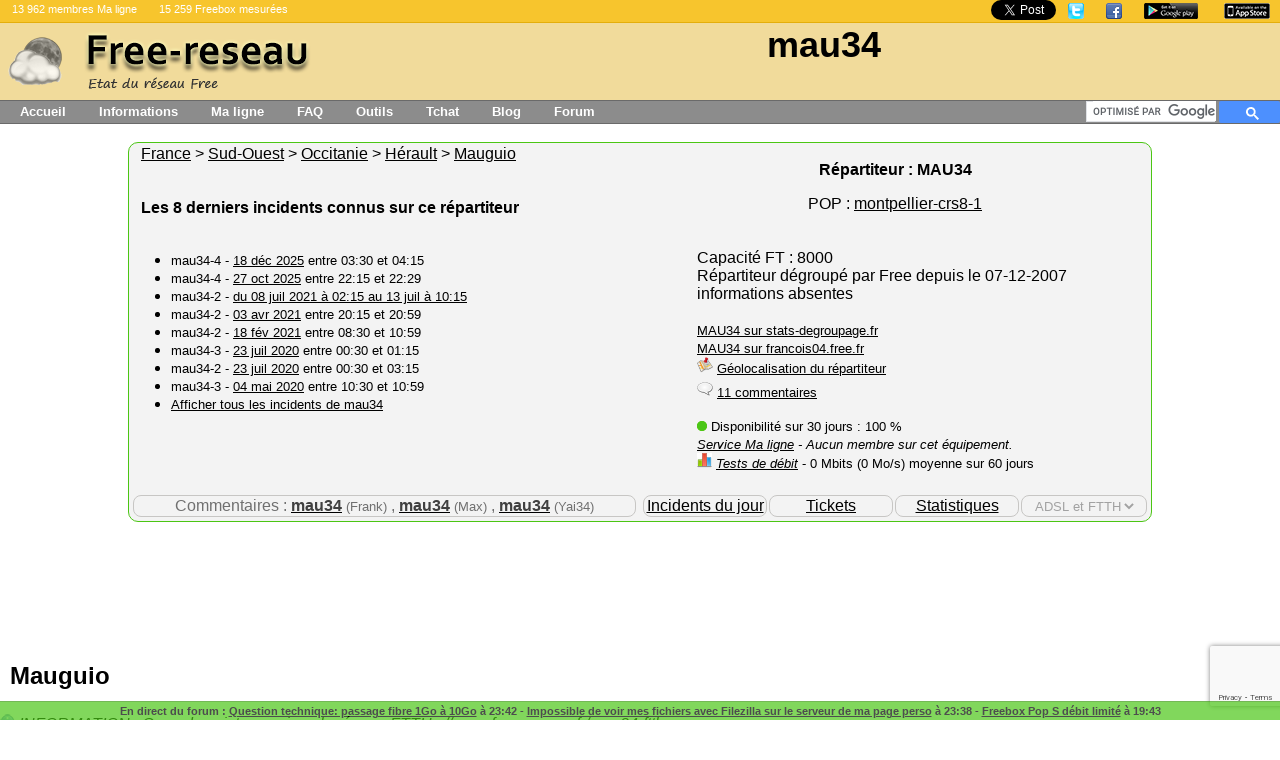

--- FILE ---
content_type: text/html; charset=UTF-8
request_url: https://www.free-reseau.fr/mau34
body_size: 10986
content:
<!DOCTYPE html>
<html lang="fr-fr">

<head>
    

<title>
(4) mau34 | free-reseau.fr | Etat du réseau Free ADSL, VDSL et fibre optique FTTH</title>
<meta http-equiv="refresh" content="300" />
<meta name="description" content="Suivi de l'état du réseau Free dégroupé. Monitoring de la totalité du réseau dégroupé. Surveillance des DSLAMs et des équipements du réseau fibre optique" />
<meta name="review" content="20260121" />
<meta name="keywords" content="free, freebox, revolution, réseau, état du réseau, panne, dslam, nra, répartiteur, dégroupé, dégroupage, down, ping, fibre optique, adsl, internet, iliad, alice, alicebox, sagem, hitachi, freemobile, mobile, iphone, 3G, 4G"/>
<meta http-equiv="Content-Type" content="text/html; charset=utf-8" />

<meta name="theme-color" content="#f1db9b">

<link href="/css/style_05052019.css" rel="stylesheet" type="text/css" />
<link rel="shortcut icon" href="/favicon.ico" type="image/x-icon" />
<link rel="alternate" type="application/rss+xml" title="Free-reseau.fr - Etat du reseau Free" href="/free-reseau-rss.xml" />
<link rel="image_src" href="/images/ban_mini-30.png" />

<link href="/css/publicite.css" rel="stylesheet" type="text/css" />

<link rel="apple-touch-icon" sizes="57x57" href="/favicon/apple-icon-57x57.png">
<link rel="apple-touch-icon" sizes="60x60" href="/favicon/apple-icon-60x60.png">
<link rel="apple-touch-icon" sizes="72x72" href="/favicon/apple-icon-72x72.png">
<link rel="apple-touch-icon" sizes="76x76" href="/favicon/apple-icon-76x76.png">
<link rel="apple-touch-icon" sizes="114x114" href="/favicon/apple-icon-114x114.png">
<link rel="apple-touch-icon" sizes="120x120" href="/favicon/apple-icon-120x120.png">
<link rel="apple-touch-icon" sizes="144x144" href="/favicon/apple-icon-144x144.png">
<link rel="apple-touch-icon" sizes="152x152" href="/favicon/apple-icon-152x152.png">
<link rel="apple-touch-icon" sizes="180x180" href="/favicon/apple-icon-180x180.png">
<link rel="icon" type="image/png" sizes="192x192"  href="/favicon/android-icon-192x192.png">
<link rel="icon" type="image/png" sizes="32x32" href="/favicon/favicon-32x32.png">
<link rel="icon" type="image/png" sizes="96x96" href="/favicon/favicon-96x96.png">
<link rel="icon" type="image/png" sizes="16x16" href="/favicon/favicon-16x16.png">
<link rel="manifest" href="/manifest.json">
<meta name="msapplication-TileColor" content="#ffffff">
<meta name="msapplication-TileImage" content="/favicon/ms-icon-144x144.png">
<meta name="theme-color" content="#ffffff">


<script src="https://code.jquery.com/jquery-latest.pack.js"></script>
<script >
function createCookie(name,value,days) {
	if (days) {
		var date = new Date();
		date.setTime(date.getTime()+(days*24*60*60*1000));
		var expires = "; expires="+date.toGMTString();
	}
	else var expires = "";
	document.cookie = name+"="+value+expires+"; path=/";
}

</script>

<script src="https://ajax.googleapis.com/ajax/libs/jquery/1.9.1/jquery.min.js"></script>

<script>
//<![CDATA[
function toggle(param) {
	
	
	
	if ( param == "bloc_commentaire" ){
		var ele = document.getElementById("toggleText");
		var text = document.getElementById("displayText");
		
		if(ele.style.display == "block") {
				ele.style.display = "none";
			text.innerHTML = "Ajouter un commentaire";
		}else{
			ele.style.display = "block";
			text.innerHTML = "cacher";
		}
	
	}else if ( param == 'bloc_anciens_coms' ){
		var ele = document.getElementById("toggleText_commentaires_precedents");
		var text = document.getElementById("displayText_commentaires_precedents");
		
		if(ele.style.display == "block") {
				ele.style.display = "none";
			text.innerHTML = "Afficher les anciens commentaires";
		}else{
			ele.style.display = "block";
			text.innerHTML = "cacher";
		}
		
		
	}else if ( param !== 'undefined' ){
		var ele = document.getElementById("toggleText");
		var text = document.getElementById("displayText");
		
		if(ele.style.display == "block") {
				ele.style.display = "none";
			text.innerHTML = "Afficher la totalité";
		}else{
			ele.style.display = "block";
			text.innerHTML = "cacher";
		}
	}
}

function submitComment(button)
{
	var pseudo = document.getElementById("pseudo_commentaire").value;
	var commentaire = document.getElementById("text_commentaire").value;
	if(pseudo != null && pseudo != "" && commentaire != null && commentaire != "")
	{
		button.disabled=true;
		document.forms.form_commentaires.submit();
	}
	else
		alert("Veuillez spécifier un pseudo et un commentaire avant de valider.");
}
//]]>
</script>

</head>
<body>


<!-- Google tag (gtag.js) -->
<script async src="https://www.googletagmanager.com/gtag/js?id=G-FPQZ5KEHSY"></script>
<script>
  window.dataLayer = window.dataLayer || [];
  function gtag(){dataLayer.push(arguments);}
  gtag('js', new Date());

  gtag('config', 'G-FPQZ5KEHSY');
</script>


<script >
	
// CREATION D UN COOKIE //
function createCookie(name,value,days) {
	if (days) {
		var date = new Date();
		date.setTime(date.getTime()+(days*24*60*60*1000));
		var expires = "; expires="+date.toGMTString();
	}
	else var expires = "";
	document.cookie = name+"="+value+expires+"; path=/";
}

// LECTURE D UN COOKIE //
function readCookie(name) {
	var nameEQ = name + "=";
	var ca = document.cookie.split(';');
	for(var i=0;i < ca.length;i++) {
		var c = ca[i];
		while (c.charAt(0)==' ') c = c.substring(1,c.length);
		if (c.indexOf(nameEQ) == 0) return c.substring(nameEQ.length,c.length);
	}
	return null;
}

// DETECTION MOBILE //

if(/Android|webOS|iPhone|iPad|iPod|pocket|psp|kindle|avantgo|blazer|midori|Tablet|Palm|maemo|plucker|phone|BlackBerry|symbian|IEMobile|mobile|ZuneWP7|Windows Phone|Opera Mini/i.test(navigator.userAgent)) {

	var x = readCookie('question_version_mobile');
	
	if (! x) {
	
		createCookie('question_version_mobile',1,7);
	
		var question = confirm("Voulez-vous consulter la version mobile ?")
		
		if (question){
			window.location = "//m.free-reseau.fr";
		}
	}
}

</script>



<script >
jQuery(function(){
    var kKeys = [];
    function Kpress(e){
        kKeys.push(e.keyCode);
        if (kKeys.toString().indexOf("38,38,40,40,37,39,37,39,66,65") >= 0) {
            jQuery(this).unbind('keydown', Kpress);
            kExec();
        }
    }
    jQuery(document).keydown(Kpress);
});
function kExec(){
   alert("Naaaaaaaaannnnnnnnnnnn huhu :-)");
   window.location = "/easter-egg/pacman/";
}
</script>


<div id="barre_footer">En direct du forum : <a href="https://forum.free-reseau.fr/topic/22427-question-technique-passage-fibre-1go-à-10go/">Question technique: passage fibre 1Go à 10Go</a> &agrave; 23:42 - <a href="https://forum.free-reseau.fr/topic/21543-impossible-de-voir-mes-fichiers-avec-filezilla-sur-le-serveur-de-ma-page-perso/">Impossible de voir mes fichiers avec Filezilla sur le serveur de ma page perso</a> &agrave; 23:38 - <a href="https://forum.free-reseau.fr/topic/22440-freebox-pop-s-débit-limité/">Freebox Pop S débit limité</a> &agrave; 19:43</div>


<div id="fb-root"></div>
<script >
(function(d, s, id) {
  var js, fjs = d.getElementsByTagName(s)[0];
  if (d.getElementById(id)) return;
  js = d.createElement(s); js.id = id;
  js.src = "//connect.facebook.net/fr_FR/all.js#xfbml=1";
  fjs.parentNode.insertBefore(js, fjs);
}(document, 'script', 'facebook-jssdk'));</script>



    <div id="banniere_globale" style="background-color:#f1db9b;"><ul id="banniere_ligne_1" class="nok" style="background:url(/images/images_banniere/mini_ban_haut_fond_incident.png) repeat-x">    <li><a href="/ma-ligne/" style="text-decoration: none;">13 962 membres Ma ligne</a></li>
    <li><a href="/ma-ligne/" style="text-decoration: none;">15 259 Freebox mesurées</a></li>
        
	   

<li class="icone_droite">

<a target="_blank" href="/lien.php?id=9"><img src="/images/icones/google-store-16.png" alt="Google Play" title="Google Play" /></a> 
<a target="_blank" href="/lien.php?id=10"><img src="/images/icones/app-store-16.png" alt="app store" title="app store" /></a>

</li>

                <li class="icone_droite"><a href="/lien.php?id=1" target="_blank"><img src="/images/icones/facebook.png" alt="facebook" /></a> </li>
                <li class="icone_droite"><a href="/lien.php?id=2" target="_blank"><img src="/images/icones/twitter.gif" alt="Twitter" /></a></li>
        
                <li class="icone_droite">
                <script >
                //<![CDATA[
                document.write('<a href="https://twitter.com/share" class="twitter-share-button" data-via="FreeReseau" data-lang="fr" data-text="">Tweeter</a>');
                //]]>
                </script>
        <script >!function(d,s,id){var js,fjs=d.getElementsByTagName(s)[0];if(!d.getElementById(id)){js=d.createElement(s);js.id=id;js.src="//platform.twitter.com/widgets.js";fjs.parentNode.insertBefore(js,fjs);}}(document,"script","twitter-wjs");</script>
                </li>

        
        <li class="icone_droite">
		<script >
        <!--//--><![CDATA[//><!--
        document.write('<div style="margin-right:10px" class="fb-like" data-href="https://www.free-reseau.fr" data-send="false" data-layout="button_count" data-width="450" data-show-faces="true"></div>');
		//--><!]]>
		</script> 
        </li>
        


            
             </ul>



    <div class="banniere_ligne_2_gauche">
        
        
        <img src="/images/images_banniere/lune_nuage.png?cache=2101202606" alt="Free-reseau.fr - 4 incident(s) actuellement sur le réseau" title="Free-reseau.fr - 4 incident(s) actuellement sur le réseau" /><a href="/"><img src="/images/images_banniere/max_ban.png?cache=21012026" alt="Accueil free-reseau.fr" title="Accueil free-reseau.fr" /></a>
    </div>

	<div class="banniere_ligne_2_droit">

<div class="titre_principal">mau34</div>

	</div>

</div>

<!-- MINI BAN -->

<div>


<ul id="banniere_ligne_3" style="font-weight:bold">     
<li><a href='/'>Accueil</a></li>
<li><a href='/informations'>Informations</a></li>
<li><a href='/ma-ligne/'>Ma ligne</a></li>
<li><a href="/faq">FAQ</a></li>
<li><a href="/outils/">Outils</a></li>
<li><a href="/tchat/">Tchat</a></li>
<li><a href="https://blog.free-reseau.fr/">Blog</a></li>
<li><a href="https://forum.free-reseau.fr">Forum</a></li>
<li class="recherche_google" style="width:200px">

<script>
  (function() {
    var cx = 'partner-pub-3401289203948462:4176348934';
    var gcse = document.createElement('script');
    gcse.type = 'text/javascript';
    gcse.async = true;
    gcse.src = 'https://cse.google.com/cse.js?cx=' + cx;
    var s = document.getElementsByTagName('script')[0];
    s.parentNode.insertBefore(gcse, s);
  })();
</script>
<div class="gcse-searchbox-only"></div>



</li>
</ul>
</div>

<br />
<blockquote id="adblocker">
<table style="margin-left: auto; margin-right: auto; border-bottom-color:#000; border-style:solid; border-color:#FF0004">
<tr style="background-color:#fcbbbb">
<td style="height:30px">
<img src="/images/adblock.png" alt="adblock" title="adblock" style="vertical-align:middle; font-size: 1.2em;" />Soutenez-nous . Désactivez Adblock Plus pour Free-reseau.fr. 
<a target="_blank" href="/soutenez-nous.php">Cliquez ici pour des informations supplémentaires</a>.
</td></tr>
</table>
</blockquote><table style="width:80%;" class="general">



  <tr>
    <td style="vertical-align:top; width:50%; text-align:left" >
    
    <div style='margin-left:10px; text-align:left;'><a href='/'>France</a> > <a href="/sud-ouest">Sud-Ouest</a> > <a href="/occitanie">Occitanie</a> > <a href="/herault">Hérault</a> > <a href="/mauguio">Mauguio</a></div><br /><br /><div style='margin-left:10px'><b>Les 8 derniers incidents connus sur ce r&eacute;partiteur</b></div><br /><ul><li><span style='font-size: small;'>mau34-4 - <a href='/incidents-du-jour/2025-12-18#Hérault'>18 d&eacute;c 2025</a> entre 03:30 et 04:15</span></li><li><span style='font-size: small;'>mau34-4 - <a href='/incidents-du-jour/2025-10-27#Hérault'>27 oct 2025</a> entre 22:15 et 22:29</span></li><li><span style='font-size: small;'>mau34-2 - <a href='/incidents-du-jour/2021-07-08#Hérault'>du 08 juil 2021 &agrave; 02:15 au 13 juil &agrave; 10:15</a></span></li><li><span style='font-size: small;'>mau34-2 - <a href='/incidents-du-jour/2021-04-03#Hérault'>03 avr 2021</a> entre 20:15 et 20:59</span></li><li><span style='font-size: small;'>mau34-2 - <a href='/incidents-du-jour/2021-02-18#Hérault'>18 f&eacute;v 2021</a> entre 08:30 et 10:59</span></li><li><span style='font-size: small;'>mau34-3 - <a href='/incidents-du-jour/2020-07-23#Hérault'>23 juil 2020</a> entre 00:30 et 01:15</span></li><li><span style='font-size: small;'>mau34-2 - <a href='/incidents-du-jour/2020-07-23#Hérault'>23 juil 2020</a> entre 00:30 et 03:15</span></li><li><span style='font-size: small;'>mau34-3 - <a href='/incidents-du-jour/2020-05-04#Hérault'>04 mai 2020</a> entre 10:30 et 10:59</span></li><li><span style='font-size: small;'><a href='/liste-des-incidents/mau34'>Afficher tous les incidents de mau34</a></span></li></ul>
    </td>
    <td style="vertical-align:top">
    
	<p style="text-align:center;"><b>R&eacute;partiteur : MAU34</b></p><p style="text-align:center;">POP : <a href="//www.free-reseau.fr/statistiques/pop/montpellier-crs8-1">montpellier-crs8-1</a></p><br /><table style="width:400px" class="normal"><tr><td style="text-align:left;"><div>Capacit&eacute;  FT : 8000</div><div>R&eacute;partiteur d&eacute;group&eacute; par Free depuis le 07-12-2007</div><div>informations absentes</div><br /><div><span style="font-size:small"><a href="http://www.stats-degroupage.fr/34154mau" target="_blank">MAU34 sur stats-degroupage.fr</a></span></div><div><span style="font-size:small"><a href="http://francois04.free.fr/liste_dslam.php?nra=mau34" target="_blank">MAU34 sur francois04.free.fr</a></span></div><div><span style="font-size:small"><img src="/images/Google-Maps-icon.png" alt="google map" /> <a href="//www.free-reseau.fr/geolocalisation.php?nra=mau34">G&eacute;olocalisation du r&eacute;partiteur</a></span></div></td></tr></table><table style="width:400px" class="normal"><tr><td style="text-align:left;"><div><span style="font-size:small"><img src="/images/icon_commentaire.gif" alt="commentaires" /> <a href="#commentaires">11 commentaires</a></span></div><p><img src="/images/puce-verte.png" alt="puce verte" title="puce verte" /> <span style="font-size:small">Disponibilité sur 30 jours : 100 %</span><br /><i><span style='font-size: small;'><a href='//www.free-reseau.fr/ma-ligne/'>Service Ma ligne</a> - Aucun membre sur cet &eacute;quipement.</span></i><br /><span style="font-size:small"><img src="/images/icones/icon-stats-debits.jpg" width="15" height="15" alt="Stats test de débit" /> <a href="http://test-debit.free-reseau.fr?debit-nra=mau34"><i>Tests de débit</i></a> - 0 Mbits (0 Mo/s) moyenne sur 60 jours</span></p></td></tr></table>    
    </td>
  </tr>
  
  
          
  
  <tr>
  <td class="sous_menu">
  

<table style="margin: 0 auto; width:100%">
<tr><td><span style="color:#707070;">
Commentaires : <b><a href="/mau34#commentaires"><span style="color:#404040;">mau34</span></a></b> <span style="font-size: small;">(Frank)</span> , <b><a href="/mau34#commentaires"><span style="color:#404040;">mau34</span></a></b> <span style="font-size: small;">(Max)</span> , <b><a href="/mau34#commentaires"><span style="color:#404040;">mau34</span></a></b> <span style="font-size: small;">(Yai34)</span></span>
</td></tr></table>

  </td>
  <td class="sous_menu">

<table style="margin-left:auto; margin-right:auto; width:100%" >
<tr>
<td style="width:25%"><a href="/incidents-du-jour/">Incidents du jour</a></td>
<td style="width:25%"><a href="/tickets.php">Tickets</a>
</td>
<td style="width:25%">
<a href="/statistiques/">Statistiques</a>
</td>
<td>
<form id="form_compte" name="form_compte" method="post" action="/option_affichage.php">
	<select name="option_affichage" style="background-color:#f3f3f3;border-style:hidden" onchange="this.form.submit();" disabled="disabled"><option value="1">ADSL et FTTH</option><option value="2">ADSL</option><option value="3">FTTH</option>
	</select>
	<input name="url_retour" type="hidden" value="/mau34" />
</form>
      </td>
      
      </tr>
      </table>  </td>
  </tr>
</table>

<br />
<table style="width:900px;" class="normal" >
<tr><td>

<script async src="//pagead2.googlesyndication.com/pagead/js/adsbygoogle.js"></script>
<!-- ban max noir -->
<ins class="adsbygoogle"
     style="display:inline-block;width:728px;height:90px"
     data-ad-client="ca-pub-3401289203948462"
     data-ad-slot="4330661963"></ins>
<script>
(adsbygoogle = window.adsbygoogle || []).push({});
</script>

</td></tr></table><p class="titre_categorie" style="margin-left:10px;">Mauguio</p><p><i><img src="/images/logo-info.gif" alt="info" title="info" /> INFORMATION : Ce code existe aussi sur le réseau FTTH : <a href="/mau34-ftth">//www.free-reseau.fr/mau34-ftth</a></p></i><div style="margin-right:30px; text-align:right"><span style="font-size:small">&lt;= <a href="/archives/2026-01-20/mau34"><i>Mardi 20 Janvier</i></a></span><span style="color:#000000"> - </span><b>Mercredi 21 Janvier 2026</b></div>

<table style="width:98%; padding-bottom:5px; padding-right:5px;" class="general">
<colgroup style="width:22%" ><colgroup class="tablo_group" span="48" >
		  <tr>
			<td>&nbsp;</td>
			<td colspan="8">2h</td>
			<td colspan="8">6h</td>
			<td colspan="8">10h</td>
			<td colspan="8">14h</td>
			<td colspan="8">18h</td>
			<td colspan="8">22h</td>
		  </tr>
				  <tr>
					<td style="width:300px;"><a href="mau34-1">mau34-1</a></td><td class="etatok">1</td><td class="etatok">1</td><td class="etatok">1</td><td class="etatok">1</td><td class="etatok">1</td><td class="etatok">1</td><td class="etatok">1</td><td class="etatok">1</td><td class="etatok">1</td><td class="etatok">1</td><td class="etatok">1</td><td class="etatok">1</td><td class="etatok">1</td><td class="etatnonfait"></td><td class="etatnonfait"></td><td class="etatnonfait"></td><td class="etatnonfait"></td><td class="etatnonfait"></td><td class="etatnonfait"></td><td class="etatnonfait"></td><td class="etatnonfait"></td><td class="etatnonfait"></td><td class="etatnonfait"></td><td class="etatnonfait"></td><td class="etatnonfait"></td><td class="etatnonfait"></td><td class="etatnonfait"></td><td class="etatnonfait"></td><td class="etatnonfait"></td><td class="etatnonfait"></td><td class="etatnonfait"></td><td class="etatnonfait"></td><td class="etatnonfait"></td><td class="etatnonfait"></td><td class="etatnonfait"></td><td class="etatnonfait"></td><td class="etatnonfait"></td><td class="etatnonfait"></td><td class="etatnonfait"></td><td class="etatnonfait"></td><td class="etatnonfait"></td><td class="etatnonfait"></td><td class="etatnonfait"></td><td class="etatnonfait"></td><td class="etatnonfait"></td><td class="etatnonfait"></td><td class="etatnonfait"></td><td class="etatnonfait"></td></tr>
				  <tr>
					<td style="width:300px;"><a href="mau34-2">mau34-2</a></td><td class="etatok">1</td><td class="etatok">1</td><td class="etatok">1</td><td class="etatok">1</td><td class="etatok">1</td><td class="etatok">1</td><td class="etatok">1</td><td class="etatok">1</td><td class="etatok">1</td><td class="etatok">1</td><td class="etatok">1</td><td class="etatok">1</td><td class="etatok">1</td><td class="etatnonfait"></td><td class="etatnonfait"></td><td class="etatnonfait"></td><td class="etatnonfait"></td><td class="etatnonfait"></td><td class="etatnonfait"></td><td class="etatnonfait"></td><td class="etatnonfait"></td><td class="etatnonfait"></td><td class="etatnonfait"></td><td class="etatnonfait"></td><td class="etatnonfait"></td><td class="etatnonfait"></td><td class="etatnonfait"></td><td class="etatnonfait"></td><td class="etatnonfait"></td><td class="etatnonfait"></td><td class="etatnonfait"></td><td class="etatnonfait"></td><td class="etatnonfait"></td><td class="etatnonfait"></td><td class="etatnonfait"></td><td class="etatnonfait"></td><td class="etatnonfait"></td><td class="etatnonfait"></td><td class="etatnonfait"></td><td class="etatnonfait"></td><td class="etatnonfait"></td><td class="etatnonfait"></td><td class="etatnonfait"></td><td class="etatnonfait"></td><td class="etatnonfait"></td><td class="etatnonfait"></td><td class="etatnonfait"></td><td class="etatnonfait"></td></tr>
				  <tr>
					<td style="width:300px;"><a href="mau34-3">mau34-3</a></td><td class="etatok">1</td><td class="etatok">1</td><td class="etatok">1</td><td class="etatok">1</td><td class="etatok">1</td><td class="etatok">1</td><td class="etatok">1</td><td class="etatok">1</td><td class="etatok">1</td><td class="etatok">1</td><td class="etatok">1</td><td class="etatok">1</td><td class="etatok">1</td><td class="etatnonfait"></td><td class="etatnonfait"></td><td class="etatnonfait"></td><td class="etatnonfait"></td><td class="etatnonfait"></td><td class="etatnonfait"></td><td class="etatnonfait"></td><td class="etatnonfait"></td><td class="etatnonfait"></td><td class="etatnonfait"></td><td class="etatnonfait"></td><td class="etatnonfait"></td><td class="etatnonfait"></td><td class="etatnonfait"></td><td class="etatnonfait"></td><td class="etatnonfait"></td><td class="etatnonfait"></td><td class="etatnonfait"></td><td class="etatnonfait"></td><td class="etatnonfait"></td><td class="etatnonfait"></td><td class="etatnonfait"></td><td class="etatnonfait"></td><td class="etatnonfait"></td><td class="etatnonfait"></td><td class="etatnonfait"></td><td class="etatnonfait"></td><td class="etatnonfait"></td><td class="etatnonfait"></td><td class="etatnonfait"></td><td class="etatnonfait"></td><td class="etatnonfait"></td><td class="etatnonfait"></td><td class="etatnonfait"></td><td class="etatnonfait"></td></tr>
				  <tr>
					<td style="width:300px;"><a href="mau34-4"><span class="dslam_ipv6">mau34-4</span></a></td><td class="etatok">1</td><td class="etatok">1</td><td class="etatok">1</td><td class="etatok">1</td><td class="etatok">1</td><td class="etatok">1</td><td class="etatok">1</td><td class="etatok">1</td><td class="etatok">1</td><td class="etatok">1</td><td class="etatok">1</td><td class="etatok">1</td><td class="etatok">1</td><td class="etatnonfait"></td><td class="etatnonfait"></td><td class="etatnonfait"></td><td class="etatnonfait"></td><td class="etatnonfait"></td><td class="etatnonfait"></td><td class="etatnonfait"></td><td class="etatnonfait"></td><td class="etatnonfait"></td><td class="etatnonfait"></td><td class="etatnonfait"></td><td class="etatnonfait"></td><td class="etatnonfait"></td><td class="etatnonfait"></td><td class="etatnonfait"></td><td class="etatnonfait"></td><td class="etatnonfait"></td><td class="etatnonfait"></td><td class="etatnonfait"></td><td class="etatnonfait"></td><td class="etatnonfait"></td><td class="etatnonfait"></td><td class="etatnonfait"></td><td class="etatnonfait"></td><td class="etatnonfait"></td><td class="etatnonfait"></td><td class="etatnonfait"></td><td class="etatnonfait"></td><td class="etatnonfait"></td><td class="etatnonfait"></td><td class="etatnonfait"></td><td class="etatnonfait"></td><td class="etatnonfait"></td><td class="etatnonfait"></td><td class="etatnonfait"></td></tr><tr><td colspan="49"></td></tr></table>

<p style="text-align:center;font-size: small;">
<b>Légende :</b> <img width="10" height="14" src='images/legende_etat_ok.jpg' alt="ok" /> Aucun incident sur ce secteur - <img src='images/legende_etat_partiel.jpg' width="10" height="14" alt="partiel" /> Au moins un incident en cours sur ce secteur - <img src='images/legende_etat_nok.jpg' width="10" height="14" alt="nok" /> La totalité du secteur subit un incident.<br />
NRA-75 : équipement en IPV4 - <span class="dslam_ipv6">NRA-75</span> : équipement en IPV6 - Une case : 30 minutes. Free-reseau scanne le réseau toutes les 15 minutes.
</p>

<table style="width:900px;" class="normal">
<tr>
<td style="text-align:left;">

<div id="id_commentaires">
<h1>Discussion <a href="rss-commentaires.php?nra=mau34"><img src="../images/feed.png" alt="RSS"/></a></h1>
<div id="toggleText_commentaires_precedents" style="display: none">
	<div class="commentaire">
	
	<h2>
	<div class="conteneur">
 	
	
	<div class="txt_g">
	Tchoutchou, le 11/06/2014 à 21:32:45 <font color="#aaaaaa">(Free Mobile)</font></a>
	</div>
	
 	<div class="txt_d"><a style="text-decoration:none;" href="signaler-commentaires.php?nra=mau34&id=10782"><font size="-2" color="grey">Signaler ce commentaire </font></a>
	</div>
	
	
	</div>
	</h2>
	Pas de dslam pour carnon... Freebox bloquée en boucle à l'étape 8... On attend.
	</div>
	
	<div class="commentaire">
	
	<h2>
	<div class="conteneur">
 	
	
	<div class="txt_g">
	34f34, le 11/06/2014 à 21:44:07</a>
	</div>
	
 	<div class="txt_d"><a style="text-decoration:none;" href="signaler-commentaires.php?nra=mau34&id=10785"><font size="-2" color="grey">Signaler ce commentaire </font></a>
	</div>
	
	
	</div>
	</h2>
	Idem à Montpellier.
	</div>
	
	<div class="commentaire">
	
	<h2>
	<div class="conteneur">
 	
	
	<div class="txt_g">
	Papaprout, le 11/06/2014 à 21:46:15 <font color="#aaaaaa">(lun34-5)</font></a>
	</div>
	
 	<div class="txt_d"><a style="text-decoration:none;" href="signaler-commentaires.php?nra=mau34&id=10786"><font size="-2" color="grey">Signaler ce commentaire </font></a>
	</div>
	
	
	</div>
	</h2>
	beaucoup de difficultés à lunel aussi... 
ca cherche la synchro
	</div>
	
	<div class="commentaire">
	
	<h2>
	<div class="conteneur">
 	
	
	<div class="txt_g">
	Seb, le 11/06/2014 à 21:47:24 <font color="#aaaaaa">(mhd30-1)</font></a>
	</div>
	
 	<div class="txt_d"><a style="text-decoration:none;" href="signaler-commentaires.php?nra=mau34&id=10787"><font size="-2" color="grey">Signaler ce commentaire </font></a>
	</div>
	
	
	</div>
	</h2>
	de même mhd30
	</div>
	
	<div class="commentaire">
	
	<h2>
	<div class="conteneur">
 	
	
	<div class="txt_g">
	<a href="//www.free-reseau.fr/ma-ligne/"><img src="//www.free-reseau.fr/images/icon_rond_plein.png" alt="Commentaire d'un membre Ma ligne de Free-reseau.fr" title="Commentaire d'un membre Ma ligne de Free-reseau.fr" /></a> Benjig92, le 11/06/2014 à 21:53:12 <font color="#aaaaaa">(mau34-2)</font></a>
	</div>
	
 	<div class="txt_d"><a style="text-decoration:none;" href="signaler-commentaires.php?nra=mau34&id=10789"><font size="-2" color="grey">Signaler ce commentaire </font></a>
	</div>
	
	
	</div>
	</h2>
	Mau34-2 idem, et c'est souvent depuis quelque temps
	</div>
	
	<div class="commentaire">
	
	<h2>
	<div class="conteneur">
 	
	
	<div class="txt_g">
	Fab34130, le 11/06/2014 à 21:53:36 <font color="#aaaaaa">(mau34-2)</font></a>
	</div>
	
 	<div class="txt_d"><a style="text-decoration:none;" href="signaler-commentaires.php?nra=mau34&id=10790"><font size="-2" color="grey">Signaler ce commentaire </font></a>
	</div>
	
	
	</div>
	</h2>
	Suite coupure elec totale du quartier, retour à la normale à l'instant (panne elec à 20h15 ...)
	</div>
	
	<div class="commentaire">
	
	<h2>
	<div class="conteneur">
 	
	
	<div class="txt_g">
	Fab34130, le 11/06/2014 à 21:56:24 <font color="#aaaaaa">(mau34-2)</font></a>
	</div>
	
 	<div class="txt_d"><a style="text-decoration:none;" href="signaler-commentaires.php?nra=mau34&id=10791"><font size="-2" color="grey">Signaler ce commentaire </font></a>
	</div>
	
	
	</div>
	</h2>
	Et pour info il y a eu une coupure de 2 H le dim 1 juin (panne sur répartiteur sur MAU34-2) et une nouvelle coupure (pour remise en route def) le 3 juin de 1h30
	</div>
	
	<div class="commentaire">
	
	<h2>
	<div class="conteneur">
 	
	
	<div class="txt_g">
	Fab34130, le 11/06/2014 à 22:00:27 <font color="#aaaaaa">(mau34-2)</font></a>
	</div>
	
 	<div class="txt_d"><a style="text-decoration:none;" href="signaler-commentaires.php?nra=mau34&id=10793"><font size="-2" color="grey">Signaler ce commentaire </font></a>
	</div>
	
	
	</div>
	</h2>
	Etape 8 = synchro heure sur serveur free Ko (ca revient tt seul). Mais tout doit remarcher normalement (hormis les enregistrements)
	</div>
	
	<div class="commentaire">
	
	<h2>
	<div class="conteneur">
 	
	
	<div class="txt_g">
	Yai34, le 10/07/2014 à 13:10:39</a>
	</div>
	
 	<div class="txt_d"><a style="text-decoration:none;" href="signaler-commentaires.php?nra=mau34&id=11236"><font size="-2" color="grey">Signaler ce commentaire </font></a>
	</div>
	
	
	</div>
	</h2>
	Tout est vert ! Bizarre, nous avons eu une coupure de 23h hier soir à 11h ce matin !
C'est svt en ce moment !
	</div>
	
	<div class="commentaire">
	
	<h2>
	<div class="conteneur">
 	
	
	<div class="txt_g">
	Max, le 10/07/2014 à 15:11:05 <font color="#aaaaaa">(Free Mobile)</font></a>
	</div>
	
 	<div class="txt_d"><a style="text-decoration:none;" href="signaler-commentaires.php?nra=mau34&id=11239"><font size="-2" color="grey">Signaler ce commentaire </font></a>
	</div>
	
	
	</div>
	</h2>
	Bah c'est normal, c'est le NRA de Rani donc il fait des tests dessus :)
	</div>
	
	<div class="commentaire">
	
	<h2>
	<div class="conteneur">
 	
	
	<div class="txt_g">
	Frank, le 26/05/2018 à 13:52:29 <font color="#aaaaaa">(Free Mobile)</font></a>
	</div>
	
 	<div class="txt_d"><a style="text-decoration:none;" href="signaler-commentaires.php?nra=mau34&id=22490"><font size="-2" color="grey">Signaler ce commentaire </font></a>
	</div>
	
	
	</div>
	</h2>
	mau34 repartiteur a un probleme a ce jour 26/05/2018
pas de connection adsl et probleme reseau 4g 3g
	</div>
	</div><div style="margin:20px"><img src="/images/logo-info.gif" alt="anciens commentaires" title="anciens commentaires" /> <a style="font-size:12px" id="displayText_commentaires_precedents" href="javascript:toggle('bloc_anciens_coms');"><b>Afficher les 11 anciens commentaires</b></a></div><hr />
<div style="font-size:12px; color:#333333">Légende : <img src="/images/icon_etoile.png" alt="Commentaire d\'un administrateur de Free-reseau.fr" title="Commentaire d\'un administrateur de Free-reseau.fr" /> Commentaire Admin / Staff | <img src="/images/icon_rond_plein.png" alt="Commentaire d\'un membre Ma ligne de Free-reseau.fr" title="Commentaire d\'un membre Ma ligne de Free-reseau.fr" /> Commentaire d'un membre Ma ligne</div>
<hr />
<a id="commentaires"></a>
<div id="toggleText" style="display: none">
<script src='https://www.google.com/recaptcha/api.js?render=6LddMHgUAAAAAHd_ghLdl72i8PpbOdAMPLINn9y5'></script>
<script>
	grecaptcha.ready(function () {
		grecaptcha.execute('6LddMHgUAAAAAHd_ghLdl72i8PpbOdAMPLINn9y5', { action: 'post_commentaire' }).then(function (token) {
			var recaptchaResponse = document.getElementById('recaptchaResponse');
			recaptchaResponse.value = token;
		});
	});
</script>


<script type="text/javascript">
function MaxLengthTextarea(objettextarea,maxlength){
  if (objettextarea.value.length > maxlength) {
    objettextarea.value = objettextarea.value.substring(0, maxlength);
    var message = 'Votre commentaire ne doit pas dépasser '+maxlength+' caractères!';
    alert(message);
   }
}
</script>

<form id="form_commentaires" name="form_commentaires" method="post" action="#commentaires">
<input type="hidden" name="recaptcha_response" id="recaptchaResponse">
  <table class="normal" style="font-size:12px; width:100%">
    <tr>
      <td style="text-align:left; height:30">Pseudo :</td>
      <td style="text-align:left;"><input type="text" name="pseudo_commentaire" id="pseudo_commentaire" size="30" maxlength="20" value="" /></td>
    </tr>
    <tr>
      <td style="text-align:left;">Commentaire :</td>
      <td style="text-align:left;">
	  <textarea name="text_commentaire" id="text_commentaire" cols="40" rows="5" onkeyup="javascript:MaxLengthTextarea(this, 300);"></textarea>
	  </td>
    </tr>
    <tr><td colspan="3">
	  <p style="text-align:center;">
	  <input type="button" name="button_commentaire" id="button_commentaire" value="Poster mon commentaire" onclick="submitComment(this);" />
	  <input type="hidden" name="nra_commentaire" id="nra_commentaire" value="mau34" /><br /><span style="color:#ff0000"><b>Commentaire pour le répartiteur : <u>mau34</u>. Postez au bon endroit ;-)</b></span><br /><u><span style="color:#1a45ff">Les commentaires ne servent pas à faire du SAV ! Les commentaires HS seront supprimés.<br />Vous avez un problème de ligne, allez sur notre forum. Merci.</span></u></p></td>
	</tr>
  </table>
</form>
</div>

<a style="font-size:12px" id="displayText" href="javascript:toggle('bloc_commentaire');"><b>Ajouter un commentaire</b></a> - 

<a style="font-size:12px; color:#999" id="displayText2" href="/tous-les-commentaires.php"><b>Tous les commentaires</b></a>

</div>

</td>
</tr>
</table>


<br />

<!-- ////////////////////////////////////////////////////////// BAS ////////////////////////////////////////////////////-->

<table style="margin-left:auto; margin-right:auto;" >
<tr>
<td>


<a class="user-color" href="http://fr.igraal.com/?parrain=free.reseau" target="_blank" title="iGraal : Cashback, Codes Promo et Réductions" rel="nofollow">
<img src="/images/ban_blop/igraal_carre.png" alt="igraal" title="igraal" />
</a>




</td>
<td>

<div id="message_BAS"></div> 

<script async src="//pagead2.googlesyndication.com/pagead/js/adsbygoogle.js"></script>
<!-- ban max noir -->
<ins class="adsbygoogle"
     style="display:inline-block;width:728px;height:90px"
     data-ad-client="ca-pub-3401289203948462"
     data-ad-slot="4330661963"></ins>
<script>
(adsbygoogle = window.adsbygoogle || []).push({});
</script>

</td>


<td> 

<a href="https://www.amazon.fr/gp/prime/pipeline/landing?primeCampaignId=prime_assoc_ft&tag=freereseaufr-21" target="_blank">
<img src="/images/mammazon_120x90.png" alt="hop" title="hophop">
</a>


</td>

</tr></table>


<br />


<div id="site-info" style="border-top: 1px solid #CECECE">
	<div id="services">

<div id="puce_ban_bas">

<table style="font-size:11px; margin-left: auto; margin-right: auto; border-spacing: 1px;">

  
  <tr>
    <td style="vertical-align:top; border-right:1px solid #828282; text-align:left; width:16%; " >
	<p style="font-size:12px; font-weight: bold;"><b>Free-reseau.fr</b></p>
    <ul>
    <li><a href="/visiteurs.php">981 visiteurs</a></li>
    <li><a href='/accessibilite.php?option=1'>Accessibilité - déf. visuel</a></li>
    <li><a href='/resolution.php?option=1'>Résolution grand ecran</a></li>
    <li><a href="/newsletters/">Newsletters</a></li>
    <li><a href="/lien.php?id=1" target="_blank">Facebook</a>&bull;<a href="/lien.php?id=2" target="_blank">Twitter</a></li>
    <li><a href="/membres-d-honneur" target="_blank">Membres d'honneur</a></li>
    <li><a href="/archives-site/" target="_blank">Archives site</a></li>
    <li><a href="/contact">Contactez-nous</a></li>
    </ul>
    </td>
    
    
    <td style="vertical-align:top; border-right:1px solid #828282; text-align:left; width:16%;" >
	<p style="font-size:12px; font-weight: bold;"><b>&nbsp;</b></p>
    <ul>
        
        <li><a href="/soutenez-nous">Soutenez-nous</a></li>
        <li><a href="/on-parle-de-nous">On parle de nous</a></li>
        <li><a href="/contact.php?formulaire=annonceurs">Annonceurs</a></li>
        <li><a href="/recrutements">Recrutements</a></li>
        <li><a href="/tutoriaux/">Les tutoriaux</a></li>
		<li><a href="/alerte-orages.php">En cas d'orage</a></li>
        
    </ul>
    </td>
    
	<td style="vertical-align:top; border-right:1px solid #828282; text-align:left; width:16%;">
	<p style="font-size:12px; font-weight: bold;"><b>Portail Free-reseau</b></p>
	<ul>
	<li><a href="//m.free-reseau.fr">Version mobile</a></li>
	<li><a href="https://test-debit.free-reseau.fr">Test de débit</a></li>
	<li><a href="https://ip.free-reseau.fr">Test IPV4 / IPV6</a></li>
	<li><a href="https://smokeping.free-reseau.fr/smokeping/smokeping.cgi?target=Reseau_Free.Reseau_adsl">Smokeping</a></li>
	<li><a href="https://upload.free-reseau.fr">Upload service</a></li>
	<li><a href="//www.free-reseau.fr/outils/generateur-mot-de-passe/">Générateur mots de passe</a></li>
	<li><a href="https://www.stats-degroupage.fr/" target="_blank">stats-degroupage.fr</a></li>
	</ul>

    </td>
    
    
	<td style="vertical-align:top; border-right:1px solid #828282; text-align:left; width:16%;">
	<p style="font-size:12px; font-weight: bold;"><b>Sites partenaires</b></p>
		
	<ul>
	
	
	<li><a href="https://www.trubleeon.fr/" title="trubleeon.fr" target="_blank">trubleeon.fr</a></li>
    <li><a href="http://Francois04.free.fr" target="_blank">Francois04.free.fr</a></li>
	<li><a href="https://freepon.lafibre.info/" target="_blank">FreePON</a></li>
    <li style="margin-bottom: 1em;"><a href="/liens/">Communauté Free</a></li>

	<li><a href="http://fr.igraal.com/?parrain=free.reseau" target="_blank" title="iGraal : Cashback, Codes Promo et R&eacute;ductions">40% sur vos achats</a></li>
	</ul>

    </td>
    
    
    
    <td style="vertical-align:top; border-right:1px solid #828282; text-align:left; width:16%;">
	<p style="font-size:12px; font-weight: bold;"><b>&nbsp;</b></p>

	<div style="text-align:center">
	<a target="_blank" href="/lien.php?id=10"><img src="/images/icones/app-store-50.png" alt="Apple store" title="Apple store" /></a>
	<br />
	<a target="_blank" href="/lien.php?id=9"><img src="/images/icones/google-store-50.png" alt="Android store" title="Android store" /></a>
	</div>
	
    </td>
    
    
    
    
    <td >
<div style="margin-left:auto; margin-right:auto;">
<p style="font-size:12px; font-weight: bold;"><b>&nbsp;</b></p>

<a href="//validator.w3.org/check?uri=https%3A%2F%2Fwww.free-reseau.fr/mau34" target="_blank"><img src="/images/valid-xhtml10.png" alt="Valid HTML5" /></a> 
<a href="//validator.w3.org/feed/check.cgi?url=http%3A//free-reseau.fr/free-reseau-rss.xml" target="_blank"><img src="/images/valid-rss-rogers.png" alt="[Valid RSS]" title="Validate my RSS feed" /></a>

</div>
    </td>
  </tr>
</table>
</div>







<p style="font-size:14px;max-height: 999999px; text-align:center"><b>free-reseau.fr</b> - copyleft 2011 / 2026 - 
<a href='https://forum.free-reseau.fr/topic/2-infos-site/' target="_blank" class="lien_non_souligne">version 
	6.04 beta (29 decembre 2025)    </a>
</p>

<div style="font-size:10px;max-height: 999999px;text-align:center;">free-reseau est un site indépendant n'ayant aucun lien avec Iliad, Free et Alice - Page générée en 0.036 secondes - 21 requetes SQL éxécutées<br />Ce site internet a fait l'objet d'une déclaration à la CNIL (Dossier CNIL n°1499600) le 15 avril 2011. Vous disposez d'un droit d'accès, de modification, de rectification et de suppression de vos données personnelles en nous contactant

<p>&nbsp;</p>

</div>



  </div>
</div>




</body>
</html>

--- FILE ---
content_type: text/html; charset=utf-8
request_url: https://www.google.com/recaptcha/api2/anchor?ar=1&k=6LddMHgUAAAAAHd_ghLdl72i8PpbOdAMPLINn9y5&co=aHR0cHM6Ly93d3cuZnJlZS1yZXNlYXUuZnI6NDQz&hl=en&v=PoyoqOPhxBO7pBk68S4YbpHZ&size=invisible&anchor-ms=20000&execute-ms=30000&cb=m4skkbait268
body_size: 49849
content:
<!DOCTYPE HTML><html dir="ltr" lang="en"><head><meta http-equiv="Content-Type" content="text/html; charset=UTF-8">
<meta http-equiv="X-UA-Compatible" content="IE=edge">
<title>reCAPTCHA</title>
<style type="text/css">
/* cyrillic-ext */
@font-face {
  font-family: 'Roboto';
  font-style: normal;
  font-weight: 400;
  font-stretch: 100%;
  src: url(//fonts.gstatic.com/s/roboto/v48/KFO7CnqEu92Fr1ME7kSn66aGLdTylUAMa3GUBHMdazTgWw.woff2) format('woff2');
  unicode-range: U+0460-052F, U+1C80-1C8A, U+20B4, U+2DE0-2DFF, U+A640-A69F, U+FE2E-FE2F;
}
/* cyrillic */
@font-face {
  font-family: 'Roboto';
  font-style: normal;
  font-weight: 400;
  font-stretch: 100%;
  src: url(//fonts.gstatic.com/s/roboto/v48/KFO7CnqEu92Fr1ME7kSn66aGLdTylUAMa3iUBHMdazTgWw.woff2) format('woff2');
  unicode-range: U+0301, U+0400-045F, U+0490-0491, U+04B0-04B1, U+2116;
}
/* greek-ext */
@font-face {
  font-family: 'Roboto';
  font-style: normal;
  font-weight: 400;
  font-stretch: 100%;
  src: url(//fonts.gstatic.com/s/roboto/v48/KFO7CnqEu92Fr1ME7kSn66aGLdTylUAMa3CUBHMdazTgWw.woff2) format('woff2');
  unicode-range: U+1F00-1FFF;
}
/* greek */
@font-face {
  font-family: 'Roboto';
  font-style: normal;
  font-weight: 400;
  font-stretch: 100%;
  src: url(//fonts.gstatic.com/s/roboto/v48/KFO7CnqEu92Fr1ME7kSn66aGLdTylUAMa3-UBHMdazTgWw.woff2) format('woff2');
  unicode-range: U+0370-0377, U+037A-037F, U+0384-038A, U+038C, U+038E-03A1, U+03A3-03FF;
}
/* math */
@font-face {
  font-family: 'Roboto';
  font-style: normal;
  font-weight: 400;
  font-stretch: 100%;
  src: url(//fonts.gstatic.com/s/roboto/v48/KFO7CnqEu92Fr1ME7kSn66aGLdTylUAMawCUBHMdazTgWw.woff2) format('woff2');
  unicode-range: U+0302-0303, U+0305, U+0307-0308, U+0310, U+0312, U+0315, U+031A, U+0326-0327, U+032C, U+032F-0330, U+0332-0333, U+0338, U+033A, U+0346, U+034D, U+0391-03A1, U+03A3-03A9, U+03B1-03C9, U+03D1, U+03D5-03D6, U+03F0-03F1, U+03F4-03F5, U+2016-2017, U+2034-2038, U+203C, U+2040, U+2043, U+2047, U+2050, U+2057, U+205F, U+2070-2071, U+2074-208E, U+2090-209C, U+20D0-20DC, U+20E1, U+20E5-20EF, U+2100-2112, U+2114-2115, U+2117-2121, U+2123-214F, U+2190, U+2192, U+2194-21AE, U+21B0-21E5, U+21F1-21F2, U+21F4-2211, U+2213-2214, U+2216-22FF, U+2308-230B, U+2310, U+2319, U+231C-2321, U+2336-237A, U+237C, U+2395, U+239B-23B7, U+23D0, U+23DC-23E1, U+2474-2475, U+25AF, U+25B3, U+25B7, U+25BD, U+25C1, U+25CA, U+25CC, U+25FB, U+266D-266F, U+27C0-27FF, U+2900-2AFF, U+2B0E-2B11, U+2B30-2B4C, U+2BFE, U+3030, U+FF5B, U+FF5D, U+1D400-1D7FF, U+1EE00-1EEFF;
}
/* symbols */
@font-face {
  font-family: 'Roboto';
  font-style: normal;
  font-weight: 400;
  font-stretch: 100%;
  src: url(//fonts.gstatic.com/s/roboto/v48/KFO7CnqEu92Fr1ME7kSn66aGLdTylUAMaxKUBHMdazTgWw.woff2) format('woff2');
  unicode-range: U+0001-000C, U+000E-001F, U+007F-009F, U+20DD-20E0, U+20E2-20E4, U+2150-218F, U+2190, U+2192, U+2194-2199, U+21AF, U+21E6-21F0, U+21F3, U+2218-2219, U+2299, U+22C4-22C6, U+2300-243F, U+2440-244A, U+2460-24FF, U+25A0-27BF, U+2800-28FF, U+2921-2922, U+2981, U+29BF, U+29EB, U+2B00-2BFF, U+4DC0-4DFF, U+FFF9-FFFB, U+10140-1018E, U+10190-1019C, U+101A0, U+101D0-101FD, U+102E0-102FB, U+10E60-10E7E, U+1D2C0-1D2D3, U+1D2E0-1D37F, U+1F000-1F0FF, U+1F100-1F1AD, U+1F1E6-1F1FF, U+1F30D-1F30F, U+1F315, U+1F31C, U+1F31E, U+1F320-1F32C, U+1F336, U+1F378, U+1F37D, U+1F382, U+1F393-1F39F, U+1F3A7-1F3A8, U+1F3AC-1F3AF, U+1F3C2, U+1F3C4-1F3C6, U+1F3CA-1F3CE, U+1F3D4-1F3E0, U+1F3ED, U+1F3F1-1F3F3, U+1F3F5-1F3F7, U+1F408, U+1F415, U+1F41F, U+1F426, U+1F43F, U+1F441-1F442, U+1F444, U+1F446-1F449, U+1F44C-1F44E, U+1F453, U+1F46A, U+1F47D, U+1F4A3, U+1F4B0, U+1F4B3, U+1F4B9, U+1F4BB, U+1F4BF, U+1F4C8-1F4CB, U+1F4D6, U+1F4DA, U+1F4DF, U+1F4E3-1F4E6, U+1F4EA-1F4ED, U+1F4F7, U+1F4F9-1F4FB, U+1F4FD-1F4FE, U+1F503, U+1F507-1F50B, U+1F50D, U+1F512-1F513, U+1F53E-1F54A, U+1F54F-1F5FA, U+1F610, U+1F650-1F67F, U+1F687, U+1F68D, U+1F691, U+1F694, U+1F698, U+1F6AD, U+1F6B2, U+1F6B9-1F6BA, U+1F6BC, U+1F6C6-1F6CF, U+1F6D3-1F6D7, U+1F6E0-1F6EA, U+1F6F0-1F6F3, U+1F6F7-1F6FC, U+1F700-1F7FF, U+1F800-1F80B, U+1F810-1F847, U+1F850-1F859, U+1F860-1F887, U+1F890-1F8AD, U+1F8B0-1F8BB, U+1F8C0-1F8C1, U+1F900-1F90B, U+1F93B, U+1F946, U+1F984, U+1F996, U+1F9E9, U+1FA00-1FA6F, U+1FA70-1FA7C, U+1FA80-1FA89, U+1FA8F-1FAC6, U+1FACE-1FADC, U+1FADF-1FAE9, U+1FAF0-1FAF8, U+1FB00-1FBFF;
}
/* vietnamese */
@font-face {
  font-family: 'Roboto';
  font-style: normal;
  font-weight: 400;
  font-stretch: 100%;
  src: url(//fonts.gstatic.com/s/roboto/v48/KFO7CnqEu92Fr1ME7kSn66aGLdTylUAMa3OUBHMdazTgWw.woff2) format('woff2');
  unicode-range: U+0102-0103, U+0110-0111, U+0128-0129, U+0168-0169, U+01A0-01A1, U+01AF-01B0, U+0300-0301, U+0303-0304, U+0308-0309, U+0323, U+0329, U+1EA0-1EF9, U+20AB;
}
/* latin-ext */
@font-face {
  font-family: 'Roboto';
  font-style: normal;
  font-weight: 400;
  font-stretch: 100%;
  src: url(//fonts.gstatic.com/s/roboto/v48/KFO7CnqEu92Fr1ME7kSn66aGLdTylUAMa3KUBHMdazTgWw.woff2) format('woff2');
  unicode-range: U+0100-02BA, U+02BD-02C5, U+02C7-02CC, U+02CE-02D7, U+02DD-02FF, U+0304, U+0308, U+0329, U+1D00-1DBF, U+1E00-1E9F, U+1EF2-1EFF, U+2020, U+20A0-20AB, U+20AD-20C0, U+2113, U+2C60-2C7F, U+A720-A7FF;
}
/* latin */
@font-face {
  font-family: 'Roboto';
  font-style: normal;
  font-weight: 400;
  font-stretch: 100%;
  src: url(//fonts.gstatic.com/s/roboto/v48/KFO7CnqEu92Fr1ME7kSn66aGLdTylUAMa3yUBHMdazQ.woff2) format('woff2');
  unicode-range: U+0000-00FF, U+0131, U+0152-0153, U+02BB-02BC, U+02C6, U+02DA, U+02DC, U+0304, U+0308, U+0329, U+2000-206F, U+20AC, U+2122, U+2191, U+2193, U+2212, U+2215, U+FEFF, U+FFFD;
}
/* cyrillic-ext */
@font-face {
  font-family: 'Roboto';
  font-style: normal;
  font-weight: 500;
  font-stretch: 100%;
  src: url(//fonts.gstatic.com/s/roboto/v48/KFO7CnqEu92Fr1ME7kSn66aGLdTylUAMa3GUBHMdazTgWw.woff2) format('woff2');
  unicode-range: U+0460-052F, U+1C80-1C8A, U+20B4, U+2DE0-2DFF, U+A640-A69F, U+FE2E-FE2F;
}
/* cyrillic */
@font-face {
  font-family: 'Roboto';
  font-style: normal;
  font-weight: 500;
  font-stretch: 100%;
  src: url(//fonts.gstatic.com/s/roboto/v48/KFO7CnqEu92Fr1ME7kSn66aGLdTylUAMa3iUBHMdazTgWw.woff2) format('woff2');
  unicode-range: U+0301, U+0400-045F, U+0490-0491, U+04B0-04B1, U+2116;
}
/* greek-ext */
@font-face {
  font-family: 'Roboto';
  font-style: normal;
  font-weight: 500;
  font-stretch: 100%;
  src: url(//fonts.gstatic.com/s/roboto/v48/KFO7CnqEu92Fr1ME7kSn66aGLdTylUAMa3CUBHMdazTgWw.woff2) format('woff2');
  unicode-range: U+1F00-1FFF;
}
/* greek */
@font-face {
  font-family: 'Roboto';
  font-style: normal;
  font-weight: 500;
  font-stretch: 100%;
  src: url(//fonts.gstatic.com/s/roboto/v48/KFO7CnqEu92Fr1ME7kSn66aGLdTylUAMa3-UBHMdazTgWw.woff2) format('woff2');
  unicode-range: U+0370-0377, U+037A-037F, U+0384-038A, U+038C, U+038E-03A1, U+03A3-03FF;
}
/* math */
@font-face {
  font-family: 'Roboto';
  font-style: normal;
  font-weight: 500;
  font-stretch: 100%;
  src: url(//fonts.gstatic.com/s/roboto/v48/KFO7CnqEu92Fr1ME7kSn66aGLdTylUAMawCUBHMdazTgWw.woff2) format('woff2');
  unicode-range: U+0302-0303, U+0305, U+0307-0308, U+0310, U+0312, U+0315, U+031A, U+0326-0327, U+032C, U+032F-0330, U+0332-0333, U+0338, U+033A, U+0346, U+034D, U+0391-03A1, U+03A3-03A9, U+03B1-03C9, U+03D1, U+03D5-03D6, U+03F0-03F1, U+03F4-03F5, U+2016-2017, U+2034-2038, U+203C, U+2040, U+2043, U+2047, U+2050, U+2057, U+205F, U+2070-2071, U+2074-208E, U+2090-209C, U+20D0-20DC, U+20E1, U+20E5-20EF, U+2100-2112, U+2114-2115, U+2117-2121, U+2123-214F, U+2190, U+2192, U+2194-21AE, U+21B0-21E5, U+21F1-21F2, U+21F4-2211, U+2213-2214, U+2216-22FF, U+2308-230B, U+2310, U+2319, U+231C-2321, U+2336-237A, U+237C, U+2395, U+239B-23B7, U+23D0, U+23DC-23E1, U+2474-2475, U+25AF, U+25B3, U+25B7, U+25BD, U+25C1, U+25CA, U+25CC, U+25FB, U+266D-266F, U+27C0-27FF, U+2900-2AFF, U+2B0E-2B11, U+2B30-2B4C, U+2BFE, U+3030, U+FF5B, U+FF5D, U+1D400-1D7FF, U+1EE00-1EEFF;
}
/* symbols */
@font-face {
  font-family: 'Roboto';
  font-style: normal;
  font-weight: 500;
  font-stretch: 100%;
  src: url(//fonts.gstatic.com/s/roboto/v48/KFO7CnqEu92Fr1ME7kSn66aGLdTylUAMaxKUBHMdazTgWw.woff2) format('woff2');
  unicode-range: U+0001-000C, U+000E-001F, U+007F-009F, U+20DD-20E0, U+20E2-20E4, U+2150-218F, U+2190, U+2192, U+2194-2199, U+21AF, U+21E6-21F0, U+21F3, U+2218-2219, U+2299, U+22C4-22C6, U+2300-243F, U+2440-244A, U+2460-24FF, U+25A0-27BF, U+2800-28FF, U+2921-2922, U+2981, U+29BF, U+29EB, U+2B00-2BFF, U+4DC0-4DFF, U+FFF9-FFFB, U+10140-1018E, U+10190-1019C, U+101A0, U+101D0-101FD, U+102E0-102FB, U+10E60-10E7E, U+1D2C0-1D2D3, U+1D2E0-1D37F, U+1F000-1F0FF, U+1F100-1F1AD, U+1F1E6-1F1FF, U+1F30D-1F30F, U+1F315, U+1F31C, U+1F31E, U+1F320-1F32C, U+1F336, U+1F378, U+1F37D, U+1F382, U+1F393-1F39F, U+1F3A7-1F3A8, U+1F3AC-1F3AF, U+1F3C2, U+1F3C4-1F3C6, U+1F3CA-1F3CE, U+1F3D4-1F3E0, U+1F3ED, U+1F3F1-1F3F3, U+1F3F5-1F3F7, U+1F408, U+1F415, U+1F41F, U+1F426, U+1F43F, U+1F441-1F442, U+1F444, U+1F446-1F449, U+1F44C-1F44E, U+1F453, U+1F46A, U+1F47D, U+1F4A3, U+1F4B0, U+1F4B3, U+1F4B9, U+1F4BB, U+1F4BF, U+1F4C8-1F4CB, U+1F4D6, U+1F4DA, U+1F4DF, U+1F4E3-1F4E6, U+1F4EA-1F4ED, U+1F4F7, U+1F4F9-1F4FB, U+1F4FD-1F4FE, U+1F503, U+1F507-1F50B, U+1F50D, U+1F512-1F513, U+1F53E-1F54A, U+1F54F-1F5FA, U+1F610, U+1F650-1F67F, U+1F687, U+1F68D, U+1F691, U+1F694, U+1F698, U+1F6AD, U+1F6B2, U+1F6B9-1F6BA, U+1F6BC, U+1F6C6-1F6CF, U+1F6D3-1F6D7, U+1F6E0-1F6EA, U+1F6F0-1F6F3, U+1F6F7-1F6FC, U+1F700-1F7FF, U+1F800-1F80B, U+1F810-1F847, U+1F850-1F859, U+1F860-1F887, U+1F890-1F8AD, U+1F8B0-1F8BB, U+1F8C0-1F8C1, U+1F900-1F90B, U+1F93B, U+1F946, U+1F984, U+1F996, U+1F9E9, U+1FA00-1FA6F, U+1FA70-1FA7C, U+1FA80-1FA89, U+1FA8F-1FAC6, U+1FACE-1FADC, U+1FADF-1FAE9, U+1FAF0-1FAF8, U+1FB00-1FBFF;
}
/* vietnamese */
@font-face {
  font-family: 'Roboto';
  font-style: normal;
  font-weight: 500;
  font-stretch: 100%;
  src: url(//fonts.gstatic.com/s/roboto/v48/KFO7CnqEu92Fr1ME7kSn66aGLdTylUAMa3OUBHMdazTgWw.woff2) format('woff2');
  unicode-range: U+0102-0103, U+0110-0111, U+0128-0129, U+0168-0169, U+01A0-01A1, U+01AF-01B0, U+0300-0301, U+0303-0304, U+0308-0309, U+0323, U+0329, U+1EA0-1EF9, U+20AB;
}
/* latin-ext */
@font-face {
  font-family: 'Roboto';
  font-style: normal;
  font-weight: 500;
  font-stretch: 100%;
  src: url(//fonts.gstatic.com/s/roboto/v48/KFO7CnqEu92Fr1ME7kSn66aGLdTylUAMa3KUBHMdazTgWw.woff2) format('woff2');
  unicode-range: U+0100-02BA, U+02BD-02C5, U+02C7-02CC, U+02CE-02D7, U+02DD-02FF, U+0304, U+0308, U+0329, U+1D00-1DBF, U+1E00-1E9F, U+1EF2-1EFF, U+2020, U+20A0-20AB, U+20AD-20C0, U+2113, U+2C60-2C7F, U+A720-A7FF;
}
/* latin */
@font-face {
  font-family: 'Roboto';
  font-style: normal;
  font-weight: 500;
  font-stretch: 100%;
  src: url(//fonts.gstatic.com/s/roboto/v48/KFO7CnqEu92Fr1ME7kSn66aGLdTylUAMa3yUBHMdazQ.woff2) format('woff2');
  unicode-range: U+0000-00FF, U+0131, U+0152-0153, U+02BB-02BC, U+02C6, U+02DA, U+02DC, U+0304, U+0308, U+0329, U+2000-206F, U+20AC, U+2122, U+2191, U+2193, U+2212, U+2215, U+FEFF, U+FFFD;
}
/* cyrillic-ext */
@font-face {
  font-family: 'Roboto';
  font-style: normal;
  font-weight: 900;
  font-stretch: 100%;
  src: url(//fonts.gstatic.com/s/roboto/v48/KFO7CnqEu92Fr1ME7kSn66aGLdTylUAMa3GUBHMdazTgWw.woff2) format('woff2');
  unicode-range: U+0460-052F, U+1C80-1C8A, U+20B4, U+2DE0-2DFF, U+A640-A69F, U+FE2E-FE2F;
}
/* cyrillic */
@font-face {
  font-family: 'Roboto';
  font-style: normal;
  font-weight: 900;
  font-stretch: 100%;
  src: url(//fonts.gstatic.com/s/roboto/v48/KFO7CnqEu92Fr1ME7kSn66aGLdTylUAMa3iUBHMdazTgWw.woff2) format('woff2');
  unicode-range: U+0301, U+0400-045F, U+0490-0491, U+04B0-04B1, U+2116;
}
/* greek-ext */
@font-face {
  font-family: 'Roboto';
  font-style: normal;
  font-weight: 900;
  font-stretch: 100%;
  src: url(//fonts.gstatic.com/s/roboto/v48/KFO7CnqEu92Fr1ME7kSn66aGLdTylUAMa3CUBHMdazTgWw.woff2) format('woff2');
  unicode-range: U+1F00-1FFF;
}
/* greek */
@font-face {
  font-family: 'Roboto';
  font-style: normal;
  font-weight: 900;
  font-stretch: 100%;
  src: url(//fonts.gstatic.com/s/roboto/v48/KFO7CnqEu92Fr1ME7kSn66aGLdTylUAMa3-UBHMdazTgWw.woff2) format('woff2');
  unicode-range: U+0370-0377, U+037A-037F, U+0384-038A, U+038C, U+038E-03A1, U+03A3-03FF;
}
/* math */
@font-face {
  font-family: 'Roboto';
  font-style: normal;
  font-weight: 900;
  font-stretch: 100%;
  src: url(//fonts.gstatic.com/s/roboto/v48/KFO7CnqEu92Fr1ME7kSn66aGLdTylUAMawCUBHMdazTgWw.woff2) format('woff2');
  unicode-range: U+0302-0303, U+0305, U+0307-0308, U+0310, U+0312, U+0315, U+031A, U+0326-0327, U+032C, U+032F-0330, U+0332-0333, U+0338, U+033A, U+0346, U+034D, U+0391-03A1, U+03A3-03A9, U+03B1-03C9, U+03D1, U+03D5-03D6, U+03F0-03F1, U+03F4-03F5, U+2016-2017, U+2034-2038, U+203C, U+2040, U+2043, U+2047, U+2050, U+2057, U+205F, U+2070-2071, U+2074-208E, U+2090-209C, U+20D0-20DC, U+20E1, U+20E5-20EF, U+2100-2112, U+2114-2115, U+2117-2121, U+2123-214F, U+2190, U+2192, U+2194-21AE, U+21B0-21E5, U+21F1-21F2, U+21F4-2211, U+2213-2214, U+2216-22FF, U+2308-230B, U+2310, U+2319, U+231C-2321, U+2336-237A, U+237C, U+2395, U+239B-23B7, U+23D0, U+23DC-23E1, U+2474-2475, U+25AF, U+25B3, U+25B7, U+25BD, U+25C1, U+25CA, U+25CC, U+25FB, U+266D-266F, U+27C0-27FF, U+2900-2AFF, U+2B0E-2B11, U+2B30-2B4C, U+2BFE, U+3030, U+FF5B, U+FF5D, U+1D400-1D7FF, U+1EE00-1EEFF;
}
/* symbols */
@font-face {
  font-family: 'Roboto';
  font-style: normal;
  font-weight: 900;
  font-stretch: 100%;
  src: url(//fonts.gstatic.com/s/roboto/v48/KFO7CnqEu92Fr1ME7kSn66aGLdTylUAMaxKUBHMdazTgWw.woff2) format('woff2');
  unicode-range: U+0001-000C, U+000E-001F, U+007F-009F, U+20DD-20E0, U+20E2-20E4, U+2150-218F, U+2190, U+2192, U+2194-2199, U+21AF, U+21E6-21F0, U+21F3, U+2218-2219, U+2299, U+22C4-22C6, U+2300-243F, U+2440-244A, U+2460-24FF, U+25A0-27BF, U+2800-28FF, U+2921-2922, U+2981, U+29BF, U+29EB, U+2B00-2BFF, U+4DC0-4DFF, U+FFF9-FFFB, U+10140-1018E, U+10190-1019C, U+101A0, U+101D0-101FD, U+102E0-102FB, U+10E60-10E7E, U+1D2C0-1D2D3, U+1D2E0-1D37F, U+1F000-1F0FF, U+1F100-1F1AD, U+1F1E6-1F1FF, U+1F30D-1F30F, U+1F315, U+1F31C, U+1F31E, U+1F320-1F32C, U+1F336, U+1F378, U+1F37D, U+1F382, U+1F393-1F39F, U+1F3A7-1F3A8, U+1F3AC-1F3AF, U+1F3C2, U+1F3C4-1F3C6, U+1F3CA-1F3CE, U+1F3D4-1F3E0, U+1F3ED, U+1F3F1-1F3F3, U+1F3F5-1F3F7, U+1F408, U+1F415, U+1F41F, U+1F426, U+1F43F, U+1F441-1F442, U+1F444, U+1F446-1F449, U+1F44C-1F44E, U+1F453, U+1F46A, U+1F47D, U+1F4A3, U+1F4B0, U+1F4B3, U+1F4B9, U+1F4BB, U+1F4BF, U+1F4C8-1F4CB, U+1F4D6, U+1F4DA, U+1F4DF, U+1F4E3-1F4E6, U+1F4EA-1F4ED, U+1F4F7, U+1F4F9-1F4FB, U+1F4FD-1F4FE, U+1F503, U+1F507-1F50B, U+1F50D, U+1F512-1F513, U+1F53E-1F54A, U+1F54F-1F5FA, U+1F610, U+1F650-1F67F, U+1F687, U+1F68D, U+1F691, U+1F694, U+1F698, U+1F6AD, U+1F6B2, U+1F6B9-1F6BA, U+1F6BC, U+1F6C6-1F6CF, U+1F6D3-1F6D7, U+1F6E0-1F6EA, U+1F6F0-1F6F3, U+1F6F7-1F6FC, U+1F700-1F7FF, U+1F800-1F80B, U+1F810-1F847, U+1F850-1F859, U+1F860-1F887, U+1F890-1F8AD, U+1F8B0-1F8BB, U+1F8C0-1F8C1, U+1F900-1F90B, U+1F93B, U+1F946, U+1F984, U+1F996, U+1F9E9, U+1FA00-1FA6F, U+1FA70-1FA7C, U+1FA80-1FA89, U+1FA8F-1FAC6, U+1FACE-1FADC, U+1FADF-1FAE9, U+1FAF0-1FAF8, U+1FB00-1FBFF;
}
/* vietnamese */
@font-face {
  font-family: 'Roboto';
  font-style: normal;
  font-weight: 900;
  font-stretch: 100%;
  src: url(//fonts.gstatic.com/s/roboto/v48/KFO7CnqEu92Fr1ME7kSn66aGLdTylUAMa3OUBHMdazTgWw.woff2) format('woff2');
  unicode-range: U+0102-0103, U+0110-0111, U+0128-0129, U+0168-0169, U+01A0-01A1, U+01AF-01B0, U+0300-0301, U+0303-0304, U+0308-0309, U+0323, U+0329, U+1EA0-1EF9, U+20AB;
}
/* latin-ext */
@font-face {
  font-family: 'Roboto';
  font-style: normal;
  font-weight: 900;
  font-stretch: 100%;
  src: url(//fonts.gstatic.com/s/roboto/v48/KFO7CnqEu92Fr1ME7kSn66aGLdTylUAMa3KUBHMdazTgWw.woff2) format('woff2');
  unicode-range: U+0100-02BA, U+02BD-02C5, U+02C7-02CC, U+02CE-02D7, U+02DD-02FF, U+0304, U+0308, U+0329, U+1D00-1DBF, U+1E00-1E9F, U+1EF2-1EFF, U+2020, U+20A0-20AB, U+20AD-20C0, U+2113, U+2C60-2C7F, U+A720-A7FF;
}
/* latin */
@font-face {
  font-family: 'Roboto';
  font-style: normal;
  font-weight: 900;
  font-stretch: 100%;
  src: url(//fonts.gstatic.com/s/roboto/v48/KFO7CnqEu92Fr1ME7kSn66aGLdTylUAMa3yUBHMdazQ.woff2) format('woff2');
  unicode-range: U+0000-00FF, U+0131, U+0152-0153, U+02BB-02BC, U+02C6, U+02DA, U+02DC, U+0304, U+0308, U+0329, U+2000-206F, U+20AC, U+2122, U+2191, U+2193, U+2212, U+2215, U+FEFF, U+FFFD;
}

</style>
<link rel="stylesheet" type="text/css" href="https://www.gstatic.com/recaptcha/releases/PoyoqOPhxBO7pBk68S4YbpHZ/styles__ltr.css">
<script nonce="d9ojw4fn51zK8DiJdt-gwg" type="text/javascript">window['__recaptcha_api'] = 'https://www.google.com/recaptcha/api2/';</script>
<script type="text/javascript" src="https://www.gstatic.com/recaptcha/releases/PoyoqOPhxBO7pBk68S4YbpHZ/recaptcha__en.js" nonce="d9ojw4fn51zK8DiJdt-gwg">
      
    </script></head>
<body><div id="rc-anchor-alert" class="rc-anchor-alert"></div>
<input type="hidden" id="recaptcha-token" value="[base64]">
<script type="text/javascript" nonce="d9ojw4fn51zK8DiJdt-gwg">
      recaptcha.anchor.Main.init("[\x22ainput\x22,[\x22bgdata\x22,\x22\x22,\[base64]/[base64]/[base64]/bmV3IHJbeF0oY1swXSk6RT09Mj9uZXcgclt4XShjWzBdLGNbMV0pOkU9PTM/bmV3IHJbeF0oY1swXSxjWzFdLGNbMl0pOkU9PTQ/[base64]/[base64]/[base64]/[base64]/[base64]/[base64]/[base64]/[base64]\x22,\[base64]\\u003d\x22,\x22w5DDgCoFRkAtwo/DvsO6A8OKKnNADMOUwrzDgsKEw7Vow4zDp8KcKTPDkH1SYyMQQMOQw6ZTwpLDvlTDosKIF8ORW8O5WFhbwoZZeRNSQHFrwrc1w7LDssKaO8KKwrjDnl/[base64]/w68eScO7dsOPQcKLw7ZqM8KoQMKlw6fCt8OZS8K7w7vCqR4VWjnCpkjDhQbCgMKXwp9KwrcVwqU/HcKHwpZSw5ZFA1LChcOHwq3Cu8OuwpHDlcObwqXDjXrCn8Klw4N4w7I6w5DDhlLCowzCjjgAU8Oow5Rnw6LDrgjDrV/CjyMlEkLDjkrDkmoXw505W17CuMOXw6HDrMOxwoNHHMOuCcOqP8OTe8K9wpU2w6AzEcObw6QVwp/Dvk8oPsONYcOMB8KlMR3CsMK8Ch/Cq8KnwqLCr0TCqksUQ8Ogwq/CizwSThJvwqjCucOowp4ow7EMwq3CkA8Mw4/Dg8OMwpISFHrDmMKwLWhjDXDDr8Kfw5Ucw5VNCcKEaHbCnEIGTcK7w7LDq0llMGUaw7bCmitCwpUiwozCtXbDlGRfJ8KOd1jCnMKlwoQLfi/DmjnCsT5owq/Do8KaRsOZw553w4TCrsK2F3gEB8ODw5jCtMK5YcOrQybDmWkrccKOw7HCqiJPw5QGwqcOYk3Dk8OWYznDvFBNTcONw4w/eFTCu1zDrMKnw5fDgynCrsKiw7pYwrzDiDtvGHwtO0pgw5YXw7fCijzCvxrDuUJ2w69sImwUNRLDocOqOMO9w5oWASNueRvDo8KKXU9sUFEiUcO9SMKGCAZkVzzCuMObXcKrIl91XSBIUAsawq3DmxJVE8K/wp3CvzfCjjVKw58Jwos+AkcKw5zCnFLCokDDgMKtw55qw5QYccOjw6klwpzChcKzNGbDmMOvQsKUJ8Khw6DDgsOpw5PCjzLDvy0FNiPCkS9FL3nCt8OPw4QswpvDncK/wo7DjywAwqgeE17Dvz8fwpnDuzDDrkBjwrTDmVvDhgnCoMKHw7wLP8O2K8KVw5vDuMKMfUEUw4LDv8OKKAsYfsOzdR3DogYUw7/[base64]/[base64]/KgDChcK8wo/DkTJ1w4/ChXcHeMOod3FqwrvDiCfDh8O9w6XCrsOsw4I3K8O9wqfDvMKWKcOQwq4OwrPDsMKiw5HCtsKBKDcDwqJgL3zDik/CsEnCjyHDuE7Dg8OBdjg9w47DvVnDsGQHUQbCqsOgO8ONwofCgcKhPcOawqLDiMOZw65hSlMmSEIZSgI/w4fDs8OdwrzDmmQAcSI7wojCswpkY8OQBk9qH8KiD28afhXCqsOSwoYkNVPDhkzDuSPCq8OwfsKyw5UjTMOzw57Dpk3CozPCgA7Dv8K5DV1jwrVdwqLDoXLDmRVaw4BTCAYlXcK+N8Oww4rCk8Ojex/DssKHeMKMwrwYFsK5w5B1w6nDs0cNWMO4JgFGT8OTwo5mwo/CvSbClmIbKWbDscKmwr8Dwp/[base64]/CrcKywofChHrChcOuMQtCPsOmw6nDiysRw53DscOPVsOlw78CFsKtTWjCosKxwrPCmCbChwMcwpEWPg9RwpfCvTZkw51Cw77CqsK+w4rCr8O/ElMjwo5pwp0EGMK+VlzChAfCuzRBw6rCj8KzB8KoPC5LwrdowpLCog8PQDQqHAddwrLCgMKICsO0wqDCv8KTBj0LFTd/MnXDkx3DosOoU0/[base64]/DrkR5WMOTw7LDgMOfwqRVw6PChVFiGsKnQcK9woluw4rDkMO2wozCmsKyw4/Cm8K/SGvCvD9USsKxIH0kRMOBPMKdwobDisOBfCHCjlzDpQXClhVBwqNZw7E2B8OwwprDhkwsb31Kw40MPgl8wrzCrWlSw50Rw7B2wr5ZI8OOTGMZwq3DhX/CjcOswozCo8O1wo1vEXfCinkkwrLDpsOXwptywrcEw5nCoVbCg2bCq8OmecKswrMfQkZtZMOFQsOPdQ5GVkV0QcONLMOZWsOzw7F4BFh4wq3CpMK4YcO4QcK/[base64]/[base64]/CpMKdVcK1Dw7DlTLCj8KLYsOqwrlWwoXCrsOVLUDCrsKvYEtHwphaShbDsn7DmiXDhEPCqjRbw409woxcwpdowrEDw6DDhsKraMKuWsKgwr/Cq8Ofwo1JXMOCNjjCt8OYwonCvMKBwrgCZlHCgEDCr8OqGicdw6vDh8KKHTfCrk/DtRYQw4rCucOOIhhCZWc9w4INw73CqTQ+w7RfUMOmwpcjw50zw7TCq0hiw7xgw6nDqmhKOsKNJsOAAUTCmn1VesOMwrhlwrTClzVPwrJ/wpQdAcK/w69wwqnDssOYwqU4elvCiA3Cp8OucRDCvsOiEHHDisKBwqYtJHJnE0JQw6kwSsKPAklCC2g7YsOWJ8KbwrcYYQvDq0Y7wpIDwrxdw6/CjFXCmcOCYlUYJsK5FUdxZ1HDoH81M8KOw4k/f8KuR1bCjD0PExbDgcOdw6bDncKOw67DkHHDmsK+V17Cl8Ozw5nDqsKYw7VXCx0wwrBCLcK9wo5lw48SD8KBMh7CscKnw5zDosOVwo3DjiF6w5wuHcOHw6/CpQnCusOoH8OWw7xaw48Lw41bwpB9ZUvDnm48w50VQ8O/w6xdbcKcTMOHGDF8w4LDlAfCmU/Cq0zDkn7Co3zDh1IMVDzCjW/[base64]/Dk1weOWTCi8ORAsO6w5dAw4PDrizCqwEOw4Itw5nCkjbCnyxZPMK7BnjDiMONXCnDsS4EDcK9wrDDtMK8QcKIOnhgw7hVOcKlw5/[base64]/DjijDg8Kew77CslJIw41Sw68FdMKiwqPDlDTDvXoSRCJ9wpnChhzDmG/CuxV2wonCtQPCsVgLw4R8w5nDmx7Do8KgKsKGw4jDoMOQw6FPEhErwq5ZGcKOw6nCu3/DqcOXw7YewrDDncKvw43CrHoZwovDin9fB8O7ah5swpPClMK+w5XDsGoAO8OveMOMw4t8DcOYMHcdwrh4Z8OawoZww50HwqnCs0A5wqzDpsKmw4jClMOVF0EiI8KyBTHDkm7DmgtiwpTCvMK0wqzDv2PDksKjeF7Dt8OHwr7DqcO/TDTDl33CmVBGwqPDo8OiCMKxccK9w5pnwqzDisOAwqEow5vDsMKZw7LCr2HDtEd+EcOpwosVe3vCksK0w6HCv8OGwpTCnW/[base64]/ChgwpwrtZBsKDwpjDpcOQGMKmwpbDhsO8w5Y8w7UpMllyw5ITPyjDlFrCgsOHTHPCv3TDtVlmDsOwwrLDlH0KwoHCvsKVDXVRw5XDgMOOZ8KLBzXDmQnDjwguwpIKUWnCgcOow6kRV3jDkDHDn8OFHkTDj8KeBhtWD8KpEjpiwqvDtMOiRWskw7NdYiYcw4QKJQ/CgcK+woEfZsOew6LCgsKHFgzCncK/w57DqAzCr8Ogw7ciwowIK0DDj8K+fsKCABHCt8KBTD/DkMOAw4N/Uxk0w6EtFkdSbMOPwolEwq/CkcOuw7pQUxHCjUkFwpQSw7oCw4sbw44hw5TCrsOUwoUMZcKuLCTDmMK/wodGwr/DrErDkcOaw6csF1Jsw6zChsKuw6dTVxJ6w4nCsHfCksOYWMKowrnCpXBFwqlHwqMbw7rCq8Ohw7BUVEPDgQvDjQHCh8KgUsKDwos8w4jDicOxeSnCgX/Co0bCs0HDrcOPAcOpL8KMKAzDpsK/wpLCnMKNUcKxw4vCocOtSMKPMsKYJsKIw6t4U8KRJsO6wrPCiMKlwp5two5nw7lTw7glw4/Cl8KBw4rCsMOJYjM0ZwgXYxF8w55Wwr7DkcOHw4XDmUfDssO9MRJgwqYSHGwlw55IbUTDpz/CjT00wo5Uw5EOw51aw5kCwqzDvyFkNcOVw4jDrC1Lwq3CjXfDtcKre8O+w7vClMKOwqfDssKbw63DtDzCi1gqw5bCsxBUA8Onwpwgw5PChlXCo8KuAcOTwqPCl8ODecKMwrFuDx7DscOcFC9UPlM6FkttKn/Dq8OPR1sEw6ERwp0bYztbwoHCocKaQWJlMMK0BkJmaC8SI8OfecOWVcKHCsKkw6Qow4pNwpYUwqUkw7l9YxQALXllwqMlfAHDsMKKw6p+w5nCpnHDu2fDusOHw6XDnADCmsO8e8Kcw5p0wqHCiF5jChcGZsKIbxheFsKeWsOmOzjCuk7DisOrC01/[base64]/E8Oawolrw6nCj8KOT8KdIWfChSLCqi/DgUEaRsKvUTfDhcKcw4t9w4EoTMKww7PCvh3DocK8GUXCsiU3V8KULsKuEk3CqSfCnkbDuFh1IcK/woTDiGRmHkxqVhJOTGhkw6giHyrDsxbDqsK7w53CsGcCQwTDp10MH3PCmcODw5A8VsKlTmAYwpYSdXpRw4jDjMOhw4DCiAUGwqx6WRs6w59+woXCpBhUwolnY8Klw4fCmMKRw7s1w5F2LMOJwoLCqcK+NsORwpHCoE/Dri3Cn8OfwprDhhUQLjJMw4XDvn7Dt8KWIxDCsmJjwqnDpSLCuh9Lw7pLwrrCgcOmwph3w5HCqA/Cp8KmwrgwJ1Rsw6gNdcKZw5jCuzjDsHHCqUPCksO8w7ImwpDCgcK/[base64]/CtHHDrFPDjWVVNkvCiXcdw63Du2XDsXwBV8K9w7jDkcO8wqDCuww/X8ODFmxGw4sfw6TDtwHCmsK0w4Zkw4fDkcODQMOTL8KTc8K8dsOOwo03ecONNDc/dMKTw7bCoMO7w6fCvsKew5/[base64]/CmytJKE5YJXHCrMKsSsKEfDZqW8OrfsKtwoXDo8Ogw6PDm8KfaFPChcOiQsOFw6DDtsOYV3/[base64]/Cg8ODw5FxW8KZFxACBjbDr10Ywp9eFjfDnFjDqsOOw58swpJsw5RLP8OtwrxeGMKHw68MMBIYw6fDjMOJCcOMdxsqwoxwYcKxwrI8ES97w7/DrMKlw551bT7CisOXO8O/[base64]/wpQONcO6A8O2w7/Ck8OXwrV+BDx4YVzDgDzDmivDt8OGw6o6QsKDwqTDqSZxASbDjm7Do8OFw6TDtD5Ew4nCmMOZZMO8F0Q/[base64]/[base64]/wqPChTAkw6jDv8OrK3nCmTxlwpRUw5HCusOLw7oXwofCkXxUw4Qlw6UqbHLCrcO4C8OoZMOJNsKGI8KXAntiRCdSQVfChcOlw4zCmXNXwrJGwrfDvcORXsKUwqXCjRs0wpF+eX3Dpj/DqB8ow64GDiLCqQ42wrBVw59rHsKORmdMwqsPWsO3K2ovw7N2w4nCrU5Qw5hsw7pIw6XDkjJqIjtGG8OzYcKgNcK7fUgBc8Orwq/CkcObw7Q8CcKYPMKSw7rDssOMd8Otw6vDjCJeRcKcCkgcXMK4wpJRZXLDpMO0wqNSbGVPwrJWVsOfwo0cVMO0wqbDkSIHT2I6w7AWwqgUK0kwfcOee8KaJxDDh8KRwqLCrVpdC8KESUQHwpfDisKoC8KhecK0wqNbwoTCjzUhwoECaxHDgmYTw4YsPm/[base64]/[base64]/DocKqw7bCqlHDlMOBwoRpKnDDkMKOwpzDkDkPw5xWeQLDhThJW8OOw4jCk2Rdw7tyeWrDocK/XUR7cVglw4/CpMODcGzDgHZWwp0uw7XCk8OoX8KiEsKew4d+w6hND8KVwp/[base64]/QsKqwrVuTi3CqzvCuivDlMKdwpl6Xn3CnsKGwprDqBZfZ8KBw5XDlMK+G3TDm8ODw60LHm8mw7wswrTCmsOWCcKWwo/CusKtwoVFw6trwrtTw6/Dg8KqFsO/UmXDiMKkRGx+O2zCkBlzYTvDt8ORZsOaw789w5krwo94w6vCoMOOwqt4w43Du8K8w7hcwrLDq8O8wol+MsOHdsOyYcOsFWIoAD3ChsKpA8KXw4vDrMKTw6jCqCUawpTCtHo/cl3Cq1nCgVLDvsO3QRTClMK3FA8Tw5vCgcKow51BAsKSw6AEwp0EwoUUPTlKT8KGwrQGwo7CvwDDvcK+LVTCl2nDkMKdwpZ2YEZhbwTCusKsHsK5Z8OtZMOCw589wpbDosO0NMOpwp5DMsOMGm3DkABHwr/Cq8OYw4YWw57CkMKowr8yZMKBeMKbNsK6d8OoGC7DgzF2w71Hw7rDpyBjwr/[base64]/PsKcO8OjEBLChQjDo8OaH8KkbEE7w5vCrsO2AcOUwoU1L8KzImnDssOiw6zClmvCmRxDw63Co8KUw7M4R2Jyd8K+AwvDljXCiVUnwr/DpsOFw7PDnSnDlyACJjZvaMOUwrMFMMOxw6UOw4dTb8KxworDtsOuw7wZw6TCsyFzIzvCpcK/w4J1F8KPw53DncKQw4jCtUkUwoReGQl6aVw0w6xMwop3wo1QF8K7McOZwr/[base64]/CtsODw7bDlUYAJMKtw4/[base64]/w4kPwql7wq/CqcO2w5/[base64]/O3LDsQVowqVVOmltD8Ohw6NiI8Kkw7TCv3DCjWzDs8Kxw6fDgTtpw7XDvgJ/[base64]/w4rCvyrDqMKNSTdnw5vDqj3Cj8OFwrfDtlzDmUI9D3/[base64]/CsjzCkMOfMmTDuCNbCDrCvhUow6nDtcK2ATHDgmEgwoLCi8KVw53Dl8K4ZExreRIdPsKAwr9YAMO6BUFsw70jw7fCvQnDmcOYw50KWm5lwr1/wpsBw5PClEvCscOEwrs1wrsIwqPDn1ZCZ2LDkzXDpHJZFFYta8KlwohRYsOsw6bCjcKfHsOUwp/Cq8ONSg9zAHTDu8ORwr9OfjbDpRgQIilbRcO2CQrCtcKAw4xPahVNQzXDgMKSU8OaEMOJwo/CjsOPAU/[base64]/VWDCvnNgFFBFN8Ofw5/Dm8OTO8OWWMOobcKrIhRUZGErwpfCgcOEPRp/w4HDglvCvMOCw7/Dq2bCnFkCw45lwrYkD8KNwqjDhFAHw5fDhmjCssKTNcOiw5onFcKrdnFkFsKCw6R4w7HDqRDDmcOpw7fDlMKdw64/w7TCn0rDlsKVLsKxwpHCjcKLwoPCklHCimVLS3nCuRcgw4ksw5/Crm7CjMK3worCvzMREMOcw6fDocKVXcO/wrcCwojCqMKJw4DCl8O4w7bDvMKdBBcJGh4/w5cyIMOoFcK4YyZkaDELw5TDt8OAwplGw63DrRM9w4Yowo3Cg3DCuC1qw5LDtErCv8O/BgZDJSnCpcKYWsOCwocNXsKfwqjCvxfCl8KEAsOCPRrDghQkwpLCuzjCoAUicMKMwonDnyjCtMOYOMKEUlQiRcKsw4ATASDCpRnCszBFKcOcV8OGw4/DoArDm8OqbgTCugfCrEEQecK4wp7DhQ7Dng7ClVTDkUnDr1nCqV5CHTXCp8KJGcOowqXCusOTUAYzwpDDksOZwoQUVzA9DcKXwoFKFsOnwrFCw5/CosKBMWsFwqHCtBxdw77DnQ8Sw5Arw4AAZnfDu8KSw7PChcKHDinCnmbDosKxHcOpw51VSzfCkknDnVQpCcOXw5F1YsKNPSXCpHzDlUNqw5lMMzHDs8Khwqhrwr7Di1/DnGFaHzhWGsOGWiw7w4hkDMOYw5F7woJWVCU2w4MKw6TDnMOmLMOBw6bCpHbClWMmGXrCqcO/Ag1rw63CsjfCisKHwrsfazzCm8O0bXrDrMO9CG98UcKJa8Khw4xQVg/DmsOawq/CpjDCqsOZPcKNMcKEI8O2dCh+VcKBw7PCqE50wqg+P3zDkzzDsDbCq8OUDhUdw5zDq8OFwr7CucK7wp42wqpqw74Bw712woEZwpvDscKAw657w4VmbG7Ct8Kzwr4fw7N+w7tBDMOePsKXw53CvsOsw4U5Kl/DjMOxw5zCpHrDncKiw6HClcOswrQsTsOVEcKqcsOxZcKswqk4MMOSbzZBw5TDnAwKw4RGwqLCjDfDpMOwd8O3MzjDrMKEw7rDizBYwq0xGR8jw4dGZ8KmMMOuw7dqZSZPwo0CGxvCulFIYcOcXTo0ccKjw6LChgFXTMO7UMODZsOhMx/Dh3DDnsOUwq7CrMKYwo/Do8OVZ8KBwogDb8K7w54lwrjCrw8Fwowsw5zDpDfDoAstAMOsKMOmVAFPwocYIsKgMsOpMyovFVbDgQbDlFbCvy7DpMOsR8O9wr/DhFxWwqMiSMKIIAXCg8OGw594Q3dow6A7w6JeSMOaw48YaE3DuTskwqxXwrJ+dksow4/Dp8OndVLCvwHCisKUQcKSNcKTEiU4aMKbw6/DosKxwp14GMKtw51vURUzfnjDpcKPwqA8wqlvM8Kvw5oECkl/AQbDugxuwo/[base64]/[base64]/ZsODOMOTYcOcCnAEew7CtxbCncKQBzNjw7Ihw4DDqE59KS7CiSRwPMOrH8O5w4vDisOOwozCtwrCvynDjUl0wprCsHLDtMKvwovDpgfCqMKZwqN9wqRBw40wwrc8GWHDrxLDv35gwoLCgT4BHcOCwrNjwrV/LcOYw5LCgsKQfcKqwqbDoU7CpDrCknXChMKHFWYCwolPGkwEwo3CoUcfQFjCv8KjQcOUC3XDvMOJQsOwXMKiEHrDvT3DvMOYZkwKWcORacOCwobDsWTDnXA+wrTDlsO3QcO4w57CiVXCisKRw6nDlsODfcOgwpbCpTluw6R2ccKUw4nDgydVbmrDmiN8w7/DhMKIIsOuw7TDv8KSCcKmw5B2VMOJSMKGOcKpOmY9wopNwpJxwpN/wpnDmUlPwrZLalnChVc1wp/Dm8OKShEfZ3kpWTvCl8OxwrPDoW1lw6g8NC1yAXZ/wpI4T34ZYkVQKXnCshx7w7PDkR7Cr8Kaw4PCgkM4E2EGw5PDjXfCmsKow65Pw60ew6DDgcKyw4AEcCjDhMKxwqItw4dvwqTCrsKww7zDqFdOXTh4w59bNVRiQSnDq8OtwqxqWDRAcXN8woHCqELDgVrDtAjCoQnDjcK/bzQrw7fCuRgFw5TChsO2NTXDnsKWT8K/wpBvW8Kzw7BNbBDDtC/DiHzDkBkEwphXw4IPUsKHw6YIwrB/LhBbw6nCrmnDoEMtw4h2fDvCscOIdQopwpY1WcOybcO9wp/DlcKLe09Mwp0cwr8ILcOcw4ARP8Kjw6N/YsKSwrVlWsOMwqQPWsKwTcO3N8KgCcO5LMOzMwXDpcKqw6sUw6TDqTbCs2PCm8Kqw5EZYHISLELClsOJwoDDlFzCl8KCZcKUF3Zfd8KEwr92JsOVwqsAesKowpNrVcO/FMKpwpQHZ8ONWcOxwrzCnFMvw70uak3DumbClMKFwpTDrGYCAjjDpMO/wo44w4PDisOXw7bDo0HCmT0IMEUIAMOGwqtVZ8Kbw5fCjsOCRsK+F8O3wqRnw5zDv3bCjsO0RioMWxHDusKLA8KCwoTDvcKXZiLCjxXCu25uw6LClMOcw4QPwpXCv1XDmV7DoiVpSWQcL8KMcsO3S8O1w5kZwrVXcy/Cr286w6FhEkTDoMOnwr97YsKxw5UGbV0WwodVw59oFcOtZEjDv24rV8O/BRIRccKhwrcawoHDosOHcwDDqAXDkT7ClMOLHwvCrsOew6TCr3/CocOhwrzDjhBww6DCnMO5IzdAwqA+w4srG0HDggQIJMKAwrs/[base64]/[base64]/[base64]/[base64]/w4TCl3PCk8OyRR96aSzChD/DkMOqHsK5RF7DocK/GEE0e8OQU3rCkcKvdMOxw7VFR0wlw7vDiMK3wpPCoQ4Ow5zCtcKwE8KCeMO8BRPCpWtHc3nDmzTCk1jDgXYJw6g3NMODw4UGNsOhbsKRJsOlw6dTCCjCpMKCw4oLZ8OZwpJCw47CmTx/w7HDmxt+b2N5ByzCpcKZw5UgwrzCs8OQwqcjw7rDrUgNw6APQsK6esOwd8KywrHCq8KDLDTCpVtTwrZqwrsuwrQ1w6t5K8Orw7nClAYHMMOxJ0nCrsOTIiTCqhhYKBPDgwfDvBvDq8KSw5M/woh4M1TCqBkMw7nCi8Kywr02RMKWek3DvjnDj8Kiw7IWLsKSw5FSQcKzwq7CtMOxwr7Dp8KjwpMPw5EOWcKMwogDwqzDkyFgOsKKw6bCt3slwqzCqcO4RToAw40nwpvCmcKGw4gJA8Ktw6kXw7/Dv8KNAsKaN8Ksw5YPI0XCgMOYw4I7ED/DmjbCtgEtwpnCtXIcw5LCuMOtFcOaPiE7w5nDuMK9LRTDqsKGKjjDiw/Drm/[base64]/[base64]/Co13Cl8OswrLDvsKew7LCmDvCqcOewrF0RMK1csOISjwcwq5Xw4YXP3AjLcO9ZxXDgWjCosOXQCbCnxHDtjkCV8O3w7LDmMO3w7EQw6QJwo1YZ8OCaMODV8KAwocQesK+wrhMOQfCiMOgcsKVwpfDgMOyLsKIfwbDqGMTw4JXczzCogZsJMOGwo/[base64]/CrBTCt8KVV8O+a8Oaw7zCksO4S8KvwoPDosOnwpxDZFYUwo3CjsKsw7VJYMO7bMK5wpZfSsKewpdvw4nCu8OGfMOVw4vDjsK8NX/DgyPDpMKGw6HClcKNQ0k6GsO1QsKhwo4HwpczD1BnLyRjwprCsXnCg8O7YT/DgXrCim0NF0vDgC5GDcKARcKGBjjCuQjDtsKqwqYmwqUvKUfCiMKdw7dAMXrChSTDjlhBZcOZw6vDkztBw5nCu8KTCkIdwpjCtMKkTwrCh10Fw5l7csKCasOBw5PDm1/Dk8OywqrCuMKcwpxZWMO1wr3Crzw3w57CkMO5eyLCnhVoPyPCkgHDvMOMw6o1JBXDhnPCrcOaw4cTwqrDg2LCkz0DwpbChj/ClcOQGUMmHUvCljjDm8Klw6fCrMKpdEfCjnLDmMOISMO6w5vCui9Kw5MxP8KLYydJbMO8w7gYwqnDg09AbMObWxkLw5zDjsK9w5jDrsKUwqbDvsKMw7cMT8OgwqN3w6HCisKVOxw/[base64]/[base64]/CpsKFJyRVwpHCrQvDkwRywrd7w6zCq2sXbD8iwqXCksKYJMKbEBfCkUjDnMKEwpzDqWxjdMKid1zDvxvCkcORwqZmWhPCkMKFKTAwHiLDtcOrwq5Qw47DpsONw6vCrcOxwo3CuAvCo1s/[base64]/fMK8DQrDplPCpcOSw6QkYsK/[base64]/[base64]/[base64]/Cu3xSwobDusKJFyfCnGHDs8O6BjLCjVPDt8OubcOIHsKOwo7DhMOawqokw4fDsMO4Wh/CnT3CqHbClWJHw5XDo08FEEIiL8O0TcKyw7DDrcKCEsOgwpBGK8OrwqfDjcKCw4vDgMKYwqjCtm/Cki/DrlA/MEvDlybCmwjDv8OkLMKrZHUgNHrCv8OWL1DDt8Ogw6bDssODKBQOwpPDjybDvMK6wq5Pw6AWVcK5N8O+NcOpHSXDuBvDo8OVOU5Ew4hVwqFSwrHDoFc0JBJoFcOYw65HfA7CgMKceMKFGMKXwo9aw6PDqg/CuUfClBbDv8KFJcKeAHV8RQREdcKsCcO/GsOmPmoEwpDCkXHDpMOOR8KLwpnCvcO+wrp5FMKhwo3CuxXCocKOwqDDrSp1wpABw7XCoMKnw5LCk2DDlgQhwrvCvMOewoYgwoHDqz8+w6PCpnobZcKyFMOtwpRMw6dXwo3CgcO6PVpEw75xwq7CpT/DjwjDoEPDhzsew6J8aMK5BWLDgz8benIqQMKlwoHDnD5Mw57DhsODw7XDiHwdYAYWw67DiBvDr0cwWSZ/bMOEw5s4d8K3w7/[base64]/DgV/[base64]/CoxPDlwvDolTDjHbDli/DtcOvwo0Jw6BFw5jCjVBPwqNCw6fCq37Cv8KFw4/DlsO3U8Oxwq1+DkFzwrrCocKGw542w7DCl8KSHiHDsw7Do07CmcO7asKfw7lqw64Fwp99w54Nw44aw6TDpcKOV8Olwo/[base64]/Dp8OCwp5hw4YUwofDmFY5wpDDnifDr8K3w6Nzw4fChsOBX0/Dv8KyLSLCmkXCi8KFSw/CpMOtwojDq0pmwqdow71zGsKQJEl+cTNAw59Hwp/Cry0rdcO0T8KLLsOwwrjCicOTIFvCn8OSecOnKcKNwoxMw65JwoHDq8OLwqpdw53DpsKQwoZwwoHDqRXDpW0mw4BpwpZ7w6DCkTJGYMOIw5XDpMOPH2VJU8OQw65lw4LDmmIYwoHChcKzwqTDisOowobCvcKNS8KAwox2w4Uowq9ywq7CkDoqw5/CkwfDjlHDmDtEb8KYwrlDw4ErKcO6wo3DtMK1DCrCvykiLBrCnMOwbcOlwr7DuALDlF4pZ8Ktw5tHw6tYHDk5woPCncKQPMOHFsK8w5txw63DqXnCkMK/JzjDvzvCq8OnwqVkPTjDhGxBwqZSw5oxK1rDgcOrw7dSDXjCh8O+fyjDnEQvwr7CmgzChE/Duw01wqDDvDXDqRp9K3lNw5/CngvCmMKLeytNd8OHIWvCqcOHw43DjjbCj8KGV2pNw4IZwp8RfXLCuQnDscOPw6oDw4rCqxbDgiRGwrjDuylPGmocwp8qwrzDgsOAw4UNw71jT8OSXH85PyJ8aXvCl8K/w7pVwqIQw7bCnMOLK8KObcK6G3/Cg0nDmcOjfS0bE35+w5BJPULDh8KPQcKXwpzDoVrCv8KuwrXDqsK1wr/DmzzCncKBcE7DicKow7nDtsKcw6/Dt8O+CTTCgWzDqMKXw5PCt8OxfcKXw4LDmxkaLx0dBcOzW14hTsO6QcKqOkF0w4HCncO0N8OSekBmw4XDvkoNwoIaWsKywp3CgC0hw6V4BcKuw7XDuMO/w7TCl8KdLsKCVz5oUi/CvMOfwrgSw5VDY0cLw4LDjnvDusKew7TCtMOmwoTCp8OTwpssWcKPHCPCvEnDlsOzw51jB8KPJFHCpgfClcOMw73CisKDQSHCqMKOCn3Cq3EJecKQwq3DpMOQw58OI3l4aU7DtMOYw6YlR8O2F0/DsMK+bkLCjcKtw79ibcKAHcKsX8K5IMKSwrFgwo/CvF80wqZCwqvDuhdHwrrCo2oCwpfDp3lDLcKLwpljw7PDvmvCmk0/wrbCisOHw57CmsKdw6ZwA2xkdlDCrEZLa8OmPl7CncOAUgNtOMKYw7wFUj9hScKvw7DDsSXCocOJWMOuK8OZJ8KfwoF7fyVpXiQeKSU2wojCsE4TB35Lw75Jw5kHw67DszpBbGFTM1/[base64]/CkWMNw4ZUwpPCg1UwHRpEw6PDjQ/DiVcfSjsXNBB2w4XDkgdmUTZLasKMw7ckw67CocKOQ8O9wp0CZ8KRPsKML3tew6TCvFDDlsKrw4XCm0nDpHnDkhwteRcJbSoyd8Kuw6U1wp1wcGUDw6TDvjRvw7/DmlFlwqpcABPCgBUSw6HCh8O5w6gdSSTCjW3CqcOeMMOtwovCn3gZNcOlwqbDrMKocFl+wo/[base64]/Ch3fDnMOMw57CgsKHdcKfEQXDuFZwwpIDwrMDwrXCjQfCtcOdTwvCulvDoMKlw6zDvCLDoG3CkMOawpkcHl/CvEIiwpZ7wqxxw4Nfd8OIIVwJw6fDncKdwr7CqCLCilvCjVnCmD3CsCR8BMOOLXZkH8KuwpjClyNqw6XCijLDi8K4dcKiCQXCisKFw5jCtHjDuUc6wo/Cpi1UXkJ0wq9MMsOSFsKkw6PCuW7CnzfCkcK4fsKHODR4XwQvw4nDmcK5w47Ci09mfw/DiCY6UcOceDooTBHDoR/DkgY/w7UnwoJ/O8OuwrRowpAgwoJhacOcDW4wEAjCvk3CqmswWH8AXRvCusK/w5c3wpDDlsOow5E0wofDqsKXYidQw7/[base64]/DmMKdwrDDg8KUNABow6HDr8OFwovCqlbCgi9iwplYZ8OGNcOzwqfClMKawrrCtkfCmMO7a8KkGcKGw73DvEtGMmRbbcOVLcKoR8Oyw7rCuMO8wpILw7xSwrDCjAkCw4jClUHDribChX7CuD0+wqPDgcKOHcK/wol2YQolwprDlcObLFTDgV9KwogXwrd/[base64]/V8KteMOWw45iwr7DtsOBw7vCqnc1K8OWwpoZw6LDgAE0wp3DihnCrMOBwqIywo3CnyfDtSdHw7pQVsOpw5LCo1HClsKKwo/[base64]/cT7Drz0qXsK1wq/DlVctEGR1WyXCuxLDrSYjwoEwF2fChRbDpEhbFsOuw5XCjG/CnsOiaXBcw4c/eGtmwrrCiMOmw4orw4Aew7UFwojDizkrKk7ChkM8V8K/[base64]/DuMKWw6HCl8KTwrPDkMKiIn/[base64]/wpDCscKtw5HDjxgiasKtO8KNw6hgwqrCpMKHw7wZfiNnw67DgG1uJSbCo3wIMsKrw7xuw5XClklFwp/DmHbDkcKNwpnCvMOrw5PCnMOowrl0EsO4EQ/CpMKRRsKraMOfw6EXw6TCg3Zkwo/[base64]/DkyLDj2jCtAzDpjfDt3nCucOVw4Z5woBPwrt1enjCtsKfwr/DvMKpwrjCjWzDo8OAw6BVGnM8wr0nw5guYSjCpMOjw5oww4JpNAzDi8KlesKbcXoFwrNbK2fCjcKDw4HDjsOlRHnCuT7CvsOuUMOYPcOrw67CkcKPH2hPwqPCgMK/EcKYEBfDiWbCmcO3w4AVOU/[base64]/AcK6USN7wpXCosKYHsO9QgZucsOCw7lpRsKWV8Klw6gMKRIwQcOXAMOTwrZMEMOrfcOuw75Kw73DuRrCrsOOw5LCjiPDucOsDVvChcK/F8O0RMOcw5rDnyhZBsKOwrLDosKvFMOuwqEkwpnCtRUiw5o/SMK9wqzCvMO0RsORam7Cm2sKKWE0Qy/DmD/CkcKqPk8VwrrDvEJdwoTCvsKGw6/CssOQEm7Co3fDtA7DnDFCMsOCcDIQwq3CjsKaU8OVAUMRSMK/[base64]/SUTDksOgwot6w6BKOMOIwp/[base64]/wqkLZMKiN8OOwpIKPA10GjkjwojDkljDpl9dIsOhNnDDh8KMOGDCkMK4K8OEwpB6HmvCmxJuWGXDm3JIw5J3wpfDhGsJwpYBJMK1DmkyGMOSw6cOwrNaTzZIG8Oxw5RoTcKVf8OSc8KpeH7CoMOJw6Unw7nCi8O6wrLCtcOSDn3DvMOzFcKjKMKROyDDuAnDocK/[base64]/Cu8O2PH/[base64]/CmMK9cMOtw7kMwovCtcKrw6pxwokqwqbDtEk2bh3CkMOEXsKnwpgdRsOPZ8K2YC7Dp8K0PVB+wpbCksKuYcKwEGbDiU/CrcKQbsOnHMONQcOdwpETw6jDok9rw6ciV8Omw6/[base64]/CoHpBScOXw5HCgH5ocCzCrcKtbjUVUiTCoXh+wqFWw44SXlpgw4YDIMKGWcKnPW46Ml1Pw4jCpMO2FWDDqHscUXHDvmJcBcO/EsKZw5U3ekI2wpMYw5nCuWHCs8K9wosnSyPDp8OfdzTCkxA9w5B7CjJGEjt5wojDp8Oew7TCgMKPwrnDkQTCiQR6NsO6wp1gVMK3LE3CnV90wqXCmMKNwp/DusOkw6HDlzDCux3Dq8OawrE2wqfClMObbXltcsK8wp3DqH7Dn2XCj0XCssOrDxZtR0UiUhRcw6MOw5sJwqDChcK/w5Z6w5zDl3LCiHnDqhU9BsK1ISdQH8KGCcKzwpTDmMKlclN/wqPDpMKQw498w6nDpcKiUGfDpcKlSwnDmjgGwqkRZ8KUe1NZw5wLwr8/wp3CqxrClA1pw4LDocK9w5BJfcOnwpPDnsKAwqfDuEHCpixUUDbCgsOZOyUMwr5Iwpplw7PDpil8F8KLDFBEeFDCqsOSw63DtHtpw4wOMU1/GxhtwoBZLBkQw417w4A/aBpkwpXDksKlw7TCnMK8w5FlDcO2wr7CmsKCKS3CoA\\u003d\\u003d\x22],null,[\x22conf\x22,null,\x226LddMHgUAAAAAHd_ghLdl72i8PpbOdAMPLINn9y5\x22,0,null,null,null,1,[21,125,63,73,95,87,41,43,42,83,102,105,109,121],[1017145,884],0,null,null,null,null,0,null,0,null,700,1,null,0,\[base64]/76lBhnEnQkZnOKMAhmv8xEZ\x22,0,0,null,null,1,null,0,0,null,null,null,0],\x22https://www.free-reseau.fr:443\x22,null,[3,1,1],null,null,null,1,3600,[\x22https://www.google.com/intl/en/policies/privacy/\x22,\x22https://www.google.com/intl/en/policies/terms/\x22],\x22bqLx7FGABpza3R0mn0iqAa+fl+TcLGyXengSaL5gVfY\\u003d\x22,1,0,null,1,1768977989079,0,0,[91,18,131,83,173],null,[197],\x22RC-zW8AiaWuk4In8w\x22,null,null,null,null,null,\x220dAFcWeA774lUkYDXhN3BgqDBBFXlFMxMdJv2I0wBz_iHLdTLCR1Gcq_3T1elN5VwieRYZo4jrPwsIO1o2NBsh7M7TwFT5c5PeOg\x22,1769060789170]");
    </script></body></html>

--- FILE ---
content_type: text/html; charset=utf-8
request_url: https://www.google.com/recaptcha/api2/aframe
body_size: -247
content:
<!DOCTYPE HTML><html><head><meta http-equiv="content-type" content="text/html; charset=UTF-8"></head><body><script nonce="LTNjyJysxoRvaWr9AU1--Q">/** Anti-fraud and anti-abuse applications only. See google.com/recaptcha */ try{var clients={'sodar':'https://pagead2.googlesyndication.com/pagead/sodar?'};window.addEventListener("message",function(a){try{if(a.source===window.parent){var b=JSON.parse(a.data);var c=clients[b['id']];if(c){var d=document.createElement('img');d.src=c+b['params']+'&rc='+(localStorage.getItem("rc::a")?sessionStorage.getItem("rc::b"):"");window.document.body.appendChild(d);sessionStorage.setItem("rc::e",parseInt(sessionStorage.getItem("rc::e")||0)+1);localStorage.setItem("rc::h",'1768974391573');}}}catch(b){}});window.parent.postMessage("_grecaptcha_ready", "*");}catch(b){}</script></body></html>

--- FILE ---
content_type: text/css
request_url: https://www.free-reseau.fr/css/style_05052019.css
body_size: 10210
content:
body{
	font-family: "Trebuchet MS", Arial, Helvetica, sans-serif;
    margin: 0;
    padding: 0;
}

img { border: 0; }

/***********************************/
/**     CSS BANNIERE EN HAUT      **/
/***********************************/

#banniere_globale
{
    width:100%;
    height: 100px;
    margin:0;
    min-width: 945px;
}



#banniere_ligne_1
{
    width:100%;
    height:24px;
    margin:0;
    padding:0px;
	font-size: 0.8em;
}

#banniere_ligne_1 li
{
	list-style:none;
	float: left;
	height:24px;
}

#banniere_ligne_1 li.icone_droite
{
	float:right;
}

#banniere_ligne_1 li a
{
	color:white;
	padding:3px 10px 1px 12px;
	display:inline-block;
	/*height: 24px;*/
	font-size: 0.85em;
}

#banniere_ligne_1 li:hover a
{
	background: url(/images/images_banniere/mini_ban_haut_fond_hover.png);
	color:#000;
}

#banniere_ligne_1.nok li:hover a
{
	background:#F3F3F3;

}

#banniere_globale .banniere_ligne_2_gauche
{
    float: left;
    padding-left: 7px;
    padding-top: 7px;
}

#banniere_globale .banniere_ligne_2_droit {
	text-align: center;
	/*position: relative;*/
	}

ul#banniere_ligne_3,ul#banniere_ligne_3 li#smenu a
{
    /*background-image: url(/images/images_banniere/mini_ban_bas_fond.png);*/
	background-color:#8c8c8c;
}


#banniere_ligne_3
{
    padding: 0;
    margin: 0;
    color: #000;
    height: 22px;
    width: 100%;
	min-width: 945px;
	border-top-color:#6a6a6a;
	border-top-style:solid;
	border-top-width:1px;
	border-bottom-color:#6a6a6a;
	border-bottom-style:solid;
	border-bottom-width:1px;
}



#banniere_ligne_3 li
{
    list-style-type: none;
	padding-left:7px;
    float: left;
    height: 19px;
	font-size:13px
}

#banniere_ligne_3 li a
{
    color: #FFFFFF;
    text-decoration: none;
	padding:3px 13px 2px 13px;
	display:inline-block;
	height: 18px;
	
}

#banniere_ligne_3 li:hover a
{
	/*background: url(/images/images_banniere/mini_ban_bas_fond_hover.png);*/
	background-color:#6f6f6f;
	color:#ffffff;
}

#banniere_ligne_3 li.recherche_google
{
    float: right;
}

/***********************************/
/**     CSS BANNIERE EN BAS       **/
/***********************************/

#services{
	padding: 0;
	
	}

#site-info
{
	padding: 2em;
	background: #F3F3F3;
	background: -moz-linear-gradient(top, #F3F3F3 0%, #acacac 100%);
	background: -webkit-gradient(linear, left top, left bottom, color-stop(0%,#F3F3F3), color-stop(100%,#acacac));
	background: -webkit-linear-gradient(top, #F3F3F3 0%,#acacac 100%);
	background: -o-linear-gradient(top, #F3F3F3 0%,#acacac 100%);
	background: -ms-linear-gradient(top, #F3F3F3 0%,#acacac 100%);
	/*filter: progid:DXImageTransform.Microsoft.gradient( startColorstr='#F3F3F3', endColorstr='#acacac',GradientType=0 );
	background: linear-gradient(top, #F3F3F3 0%,#acacac 100%);*/
	border-top: 0; 
	padding: 0px; 
}

#services{ padding-bottom: 10px; }

#puce_ban_bas ul
{
margin: 0;
margin-left:30px;
padding: 0;
list-style-type: square;
}

#puce_ban_bas ul li a {
	text-decoration: none;
}



/***********************************/
/**        CSS MA LIGNE           **/
/***********************************/

td.case_menu {
	background-color:#e0e0e0;
	height:40px;
}

td.case_menu:hover {
	background-color:#4bc614;
	font-weight:bold;
}

td.case_menu a {
	display:block;
	width:100%;
	height: 100%;
}

/***********************************/
/***********************************/
/***********************************/

.dslam_ipv6 {
	color:#0d6adc;
}

.text_tablo {
	font-family: "Trebuchet MS", Arial, Helvetica, sans-serif;
	font-size: 17px;
	text-decoration:none
}

.titre_principal {
	font-size: 36px;
	text-align: center;
	font-weight: bold;	
}
.titre_categorie {
	font-size: 24px;
	font-weight: bold;
}

.titre_categorie_incident_du_jour {
	font-size: 24px;
	font-weight: bold;
	margin-left:10px
}

.lien_non_souligne{
	text-decoration:none	
}

a:active {
	color:#000}
a:visited {
	color:#000}
a:link {
	color:#000}
a:hover {
	color:#ee0000}
tr {
	text-align: center;
}

table.normal {
	margin-left: auto;
	margin-right: auto;
	border-spacing: 1px;	
}

table.general {
	border: 1px solid #4bc614;
	-moz-border-radius: 10px;
	-webkit-border-radius: 10px;
	border-radius: 10px;
	background: #f3f3f3;
	margin-left: auto;
	margin-right: auto;
	border-spacing: 1px;
}

table.general_panne {
	border: 1px solid #f7c52d;
	-moz-border-radius: 10px;
	-webkit-border-radius: 10px;
	border-radius: 10px;
	background: #f3f3f3;
	margin-left: auto;
	margin-right: auto;
	border-spacing: 1px;
}

table.general_maligne {
	border: 1px solid #fbd789;
	-moz-border-radius: 10px;
	-webkit-border-radius: 10px;
	border-radius: 10px;
	background: #fff2d6;
	margin-left: auto;
	margin-right: auto;
	border-spacing: 1px;
}

table.general_FTTH {
	border: 1px solid #4bc614;
	-moz-border-radius: 10px;
	-webkit-border-radius: 10px;
	border-radius: 10px;
	background-image:url(/images/fond_tablo_ftth.jpg);
	margin-left: auto;
	margin-right: auto;
	border-spacing: 1px;
}

table.general_cadre_noir {
	border: 1px solid #a9a9a9;
	-moz-border-radius: 10px;
	-webkit-border-radius: 10px;
	border-radius: 10px;
	background: #f3f3f3;
	margin-left: auto;
	margin-right: auto;
	border-spacing: 1px;
}

table.general_sans_cadre {
	border: 0px solid #a9a9a9;
	-moz-border-radius: 10px;
	-webkit-border-radius: 10px;
	border-radius: 10px;
	background: #f3f3f3;
}

table.legende {
	border: 1px solid #4bc614;
	-moz-border-radius: 10px;
	-webkit-border-radius: 10px;
	border-radius: 10px;
	background: #f3f3f3;
	font-size:14px;
}

table.cadre_rouge {
	border: 1px solid #ff0000;
	-moz-border-radius: 10px;
	-webkit-border-radius: 10px;
	border-radius: 10px;
	background: #f3f3f3;
}

tr.ligne_blanche {
	background-color: #ffffff;
}

tr.ligne_gris {
	background-color: #efeded;
}

.etatok {
 empty-cells: hide;
 text-align: center;
 border: 1px solid #807d74;
 font-size: 13pt;
 color: #4bc614;
 background: #4bc616;

}

.etatpartielnok {
 empty-cells: hide;
 text-align: center;
 border: 1px solid #807d74;	
 font-size: 13pt;
 color: #f7c52d;
 background: #f7c52d;

}

.etatpartielnok_a {
 empty-cells: hide;
 text-align: center;
 border: 1px solid #807d74;	
 font-size: 13pt;
 color: #000000;
 background: #1c8cff;

}

.etatnok {
 empty-cells: hide;
 text-align: center;
 border: 1px solid #807d74;	
 font-size: 5pt;
 color: #f7572d;
 background: #f7572d;

}

.etatnon_mesuree {
 empty-cells: hide;
 text-align: center;
 border: 1px solid #807d74;	
 font-size: 6pt;
 color: #FFFFFF;
 background: #FFFFFF;

}

.etatnok_a {
 empty-cells: hide;
 text-align: center;
 border: 1px solid #807d74;	
 font-size: 13pt;
 color: #ffffff;
 background: #000000;

}

.etatnonfait {
 empty-cells: hide;
 text-align: center;
 border: 1px solid #807d74;	
 font-size: 5pt;
 color: #f3f3f3;
 background: #f3f3f3;

}

.tablo_group{
 width: 2%;
 voice-family: inherit;
 width: 1.55%		
}


.sous_menu td {
 border: 1px solid #c7c6c4;
-moz-border-radius: 8px;
-webkit-border-radius: 8px;
 border-radius: 8px
}

.overlay {
 border: 0;
 margin: 0;
 border-spacing: 0;
 position: absolute
}

.overlaybox {
 position: relative;
 border: 0;
 border-spacing: 0;
 text-align:left
}

a.bubulle span {
  display: none;
  position: absolute;
  background-color: #ffd;
  font-size: small;
  text-decoration: none;
  width: 60ex;
  padding: 3px;
  border: 1px outset gray;
  z-index: 100;
  /* ARRONDI */
  -moz-border-radius: 5px;
  border-radius: 5px;
  /* FIN ARRONDI */
}

a.bubulle:hover span {
	display: block;
}

a.bubulle:hover{
	cursor: help;
	color:#000;
}

.Command_nunux {
	border: 1px solid #C0C0C0;
	font-family: Verdana, Helvetica, sans-serif;
	font-size: small;
	color: #000000;
	text-align: justify;
	padding-left: 5px;
	padding-top: 10px;
	padding-bottom: 10px;
	font-weight: bold;
}

/* Partie commentaire VAL */

#id_commentaires {
	padding: 5px;
	margin-top: 5px;
	float: left;
	background-color: #f3f3f3;
	width: 98%;
	border-color: #b3b3b3;
	border-style: dashed;
	border-width: 1px;
}

#id_commentaires h1 {
	padding-left: 3px;
	padding-bottom: 3px;
	padding-right: 0px;
	padding-top: 4px;
	font-size: 14px;
	margin: 0px;
	color: white;
	background-color: #4c4c4c;
	font-variant: small-caps;
}

.commentaire {
	font-size: 12px;
	color: #333333;
	padding: 3px;
}

.commentaire h2 {
	margin-left: 0px;
	margin-bottom: 2px;
	margin-right: 0px;
	margin-top: 4px;
	padding: 0px;
	color: black;
	background-color: #cccccc;
	font-size: 12px;
}

div.conteneur {
	float: left;
	width: 100%;
	color: black;
	background-color: #cccccc;
}
div.txt_g {
	float: left;
}
div.txt_d {
	float: right;
}

.erreur-captcha {
	background-position: 1px 2px;
	background-repeat: no-repeat;
	background-image: url(/images/cancel.png);
	padding: 3px;
	padding-left: 18px;
	margin-top: 1px;
	border-color: maroon;
	border-style: solid;
	border-width: 1px;
	background-color: #faafaf;
	color: maroon;
	font-size: 80%;
	display: block;
}

/* Partie commentaire VAL */

/* fenetre dhtml */

#mask {
  position:absolute;
  left:0;
  top:0;
  z-index:9000;
  background-color:#c7c7c7;
  display:none;
}
  
#boxes .window {
  position:fixed;
  left:0;
  top:0;
  width:1000px;
  height:auto;
  display:none;
  z-index:9999;
  
}

#boxes #dialog1 {
  width:1000px; 
  height:300px;
  margin:0px auto;
  background-color:#fff;
  border: 2px solid #f10000;
  box-shadow: 1px 1px 12px #ccc;
  -moz-border-radius: 10px;
  border-radius: 10px;
}

#barre_footer {
	position:fixed;
	width:100%;
	height:auto;
	bottom:0;
	z-index:1;
	margin:0px auto 0px auto;
	background: #4bc616;
	color:#000000;
	font-weight:bold;
	font-size:70%;
	text-align:center;
	padding:3px 0 3px 0;
	border-top-width:1px;
	border-top-style: solid;
	border-top-color:#389a0e ;
	opacity:0.7
}

div#cookieChoiceInfo {
font-weight:bold;
font-size:12px;
font-family: Georgia;
}

div#cookieChoiceInfo a {
	color:#06C;
}


.gsc-search-box .gsc-input
{
	padding:0px 4px 0px 6px !important;

}

button.gsc-search-button
{
        display:block;
        width:7px !important;
        height:10px !important;
        border-width:0px !important;
        margin:0px !important;

        outline:none;
        cursor:pointer;
        box-shadow:none !important;
        box-sizing: content-box !important;
}

#gs_tti50
{
	padding:0px !important;
}